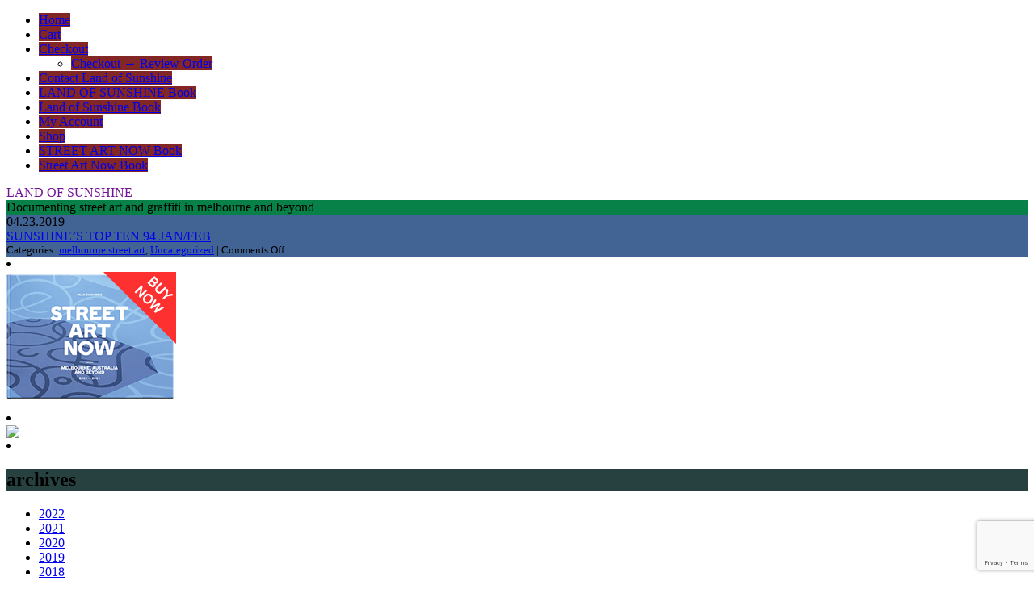

--- FILE ---
content_type: text/html; charset=UTF-8
request_url: https://deansunshine.com/tag/katie-ford/
body_size: 17557
content:
<!DOCTYPE html PUBLIC "-//W3C//DTD XHTML 1.0 Transitional//EN" "http://www.w3.org/TR/xhtml1/DTD/xhtml1-transitional.dtd"><html xmlns="http://www.w3.org/1999/xhtml"><head profile="http://gmpg.org/xfn/11"><meta http-equiv="Content-Type" content="text/html; charset=UTF-8" /><link rel="shortcut icon" href="https://deansunshine.com/wp-content/themes/threattocreativity/favicon.ico" /><link rel="stylesheet" href="https://deansunshine.com/wp-content/cache/autoptimize/autoptimize_single_a00848dd7c95130560bceaa9096767d5.php" type="text/css" media="screen" /><link rel="alternate" type="application/rss+xml" title="LAND OF SUNSHINE RSS Feed" href="https://deansunshine.com/feed/" /><style>.widgettitle {
			background: #264140; 
			}
		#recent-posts .widgettitle {
			background: #318909; 
			}
		#archives .widgettitle {
			background: #344962;
			}
		#linkcat-2 .widgettitle {
			background: #245746;
			}
		#recent-comments .widgettitle {
			background: #882308;
			}
		#sidebar .sidebar_header {
			background: #425958;
			}
		.searchform {
			background: #605120;
			
			}
		.commentlist li {
			border-bottom:1px solid #940987;
			}
		.blogtitle a {
			color: #731397 !important;
			}
		.blogtitle a:hover {
			color: #514399 !important;
			}
		#nav a, #nav a:visited {
			background: #822726 !important;
			}
		#nav a:hover {
			background: #064912 !important;
			}
		.blogdescription {
			background: #078147 !important;
			}
		ol.commentlist li.comment ul.children li.depth-2 { 
			border-left:5px solid #829136; 
			}
		ol.commentlist li.comment ul.children li.depth-3 { 
			border-left:5px solid #856543; 
			}
		ol.commentlist li.comment ul.children li.depth-4 { 
			border-left:5px solid #302315; 
			}
		ol.commentlist li.parent { 
			border-left:5px solid #514097; 
			}</style><link rel="pingback" href="https://deansunshine.com/xmlrpc.php" /><style>img:is([sizes="auto" i], [sizes^="auto," i]) { contain-intrinsic-size: 3000px 1500px }</style><title>katie ford - LAND OF SUNSHINE</title><meta name="robots" content="max-image-preview:large" /><link rel="canonical" href="https://deansunshine.com/tag/katie-ford/" /><meta name="generator" content="All in One SEO (AIOSEO) 4.8.7" /> <script type="application/ld+json" class="aioseo-schema">{"@context":"https:\/\/schema.org","@graph":[{"@type":"BreadcrumbList","@id":"https:\/\/deansunshine.com\/tag\/katie-ford\/#breadcrumblist","itemListElement":[{"@type":"ListItem","@id":"https:\/\/deansunshine.com#listItem","position":1,"name":"Home","item":"https:\/\/deansunshine.com","nextItem":{"@type":"ListItem","@id":"https:\/\/deansunshine.com\/tag\/katie-ford\/#listItem","name":"katie ford"}},{"@type":"ListItem","@id":"https:\/\/deansunshine.com\/tag\/katie-ford\/#listItem","position":2,"name":"katie ford","previousItem":{"@type":"ListItem","@id":"https:\/\/deansunshine.com#listItem","name":"Home"}}]},{"@type":"CollectionPage","@id":"https:\/\/deansunshine.com\/tag\/katie-ford\/#collectionpage","url":"https:\/\/deansunshine.com\/tag\/katie-ford\/","name":"katie ford - LAND OF SUNSHINE","inLanguage":"en-AU","isPartOf":{"@id":"https:\/\/deansunshine.com\/#website"},"breadcrumb":{"@id":"https:\/\/deansunshine.com\/tag\/katie-ford\/#breadcrumblist"}},{"@type":"Organization","@id":"https:\/\/deansunshine.com\/#organization","name":"LAND OF SUNSHINE","description":"Documenting street art and graffiti in melbourne and beyond","url":"https:\/\/deansunshine.com\/"},{"@type":"WebSite","@id":"https:\/\/deansunshine.com\/#website","url":"https:\/\/deansunshine.com\/","name":"LAND OF SUNSHINE","description":"Documenting street art and graffiti in melbourne and beyond","inLanguage":"en-AU","publisher":{"@id":"https:\/\/deansunshine.com\/#organization"}}]}</script> <link rel='dns-prefetch' href='//platform-api.sharethis.com' /><link rel="alternate" type="application/rss+xml" title="LAND OF SUNSHINE &raquo; katie ford Tag Feed" href="https://deansunshine.com/tag/katie-ford/feed/" /> <script defer src="[data-uri]"></script> <link rel='stylesheet' id='sbi_styles-css' href='https://deansunshine.com/wp-content/plugins/instagram-feed/css/sbi-styles.min.css?ver=6.9.1' type='text/css' media='all' /><style id='wp-emoji-styles-inline-css' type='text/css'>img.wp-smiley, img.emoji {
		display: inline !important;
		border: none !important;
		box-shadow: none !important;
		height: 1em !important;
		width: 1em !important;
		margin: 0 0.07em !important;
		vertical-align: -0.1em !important;
		background: none !important;
		padding: 0 !important;
	}</style><link rel='stylesheet' id='wp-block-library-css' href='https://deansunshine.com/wp-includes/css/dist/block-library/style.min.css?ver=6.8.3' type='text/css' media='all' /><style id='classic-theme-styles-inline-css' type='text/css'>/*! This file is auto-generated */
.wp-block-button__link{color:#fff;background-color:#32373c;border-radius:9999px;box-shadow:none;text-decoration:none;padding:calc(.667em + 2px) calc(1.333em + 2px);font-size:1.125em}.wp-block-file__button{background:#32373c;color:#fff;text-decoration:none}</style><style id='global-styles-inline-css' type='text/css'>/*<![CDATA[*/:root{--wp--preset--aspect-ratio--square: 1;--wp--preset--aspect-ratio--4-3: 4/3;--wp--preset--aspect-ratio--3-4: 3/4;--wp--preset--aspect-ratio--3-2: 3/2;--wp--preset--aspect-ratio--2-3: 2/3;--wp--preset--aspect-ratio--16-9: 16/9;--wp--preset--aspect-ratio--9-16: 9/16;--wp--preset--color--black: #000000;--wp--preset--color--cyan-bluish-gray: #abb8c3;--wp--preset--color--white: #ffffff;--wp--preset--color--pale-pink: #f78da7;--wp--preset--color--vivid-red: #cf2e2e;--wp--preset--color--luminous-vivid-orange: #ff6900;--wp--preset--color--luminous-vivid-amber: #fcb900;--wp--preset--color--light-green-cyan: #7bdcb5;--wp--preset--color--vivid-green-cyan: #00d084;--wp--preset--color--pale-cyan-blue: #8ed1fc;--wp--preset--color--vivid-cyan-blue: #0693e3;--wp--preset--color--vivid-purple: #9b51e0;--wp--preset--gradient--vivid-cyan-blue-to-vivid-purple: linear-gradient(135deg,rgba(6,147,227,1) 0%,rgb(155,81,224) 100%);--wp--preset--gradient--light-green-cyan-to-vivid-green-cyan: linear-gradient(135deg,rgb(122,220,180) 0%,rgb(0,208,130) 100%);--wp--preset--gradient--luminous-vivid-amber-to-luminous-vivid-orange: linear-gradient(135deg,rgba(252,185,0,1) 0%,rgba(255,105,0,1) 100%);--wp--preset--gradient--luminous-vivid-orange-to-vivid-red: linear-gradient(135deg,rgba(255,105,0,1) 0%,rgb(207,46,46) 100%);--wp--preset--gradient--very-light-gray-to-cyan-bluish-gray: linear-gradient(135deg,rgb(238,238,238) 0%,rgb(169,184,195) 100%);--wp--preset--gradient--cool-to-warm-spectrum: linear-gradient(135deg,rgb(74,234,220) 0%,rgb(151,120,209) 20%,rgb(207,42,186) 40%,rgb(238,44,130) 60%,rgb(251,105,98) 80%,rgb(254,248,76) 100%);--wp--preset--gradient--blush-light-purple: linear-gradient(135deg,rgb(255,206,236) 0%,rgb(152,150,240) 100%);--wp--preset--gradient--blush-bordeaux: linear-gradient(135deg,rgb(254,205,165) 0%,rgb(254,45,45) 50%,rgb(107,0,62) 100%);--wp--preset--gradient--luminous-dusk: linear-gradient(135deg,rgb(255,203,112) 0%,rgb(199,81,192) 50%,rgb(65,88,208) 100%);--wp--preset--gradient--pale-ocean: linear-gradient(135deg,rgb(255,245,203) 0%,rgb(182,227,212) 50%,rgb(51,167,181) 100%);--wp--preset--gradient--electric-grass: linear-gradient(135deg,rgb(202,248,128) 0%,rgb(113,206,126) 100%);--wp--preset--gradient--midnight: linear-gradient(135deg,rgb(2,3,129) 0%,rgb(40,116,252) 100%);--wp--preset--font-size--small: 13px;--wp--preset--font-size--medium: 20px;--wp--preset--font-size--large: 36px;--wp--preset--font-size--x-large: 42px;--wp--preset--spacing--20: 0.44rem;--wp--preset--spacing--30: 0.67rem;--wp--preset--spacing--40: 1rem;--wp--preset--spacing--50: 1.5rem;--wp--preset--spacing--60: 2.25rem;--wp--preset--spacing--70: 3.38rem;--wp--preset--spacing--80: 5.06rem;--wp--preset--shadow--natural: 6px 6px 9px rgba(0, 0, 0, 0.2);--wp--preset--shadow--deep: 12px 12px 50px rgba(0, 0, 0, 0.4);--wp--preset--shadow--sharp: 6px 6px 0px rgba(0, 0, 0, 0.2);--wp--preset--shadow--outlined: 6px 6px 0px -3px rgba(255, 255, 255, 1), 6px 6px rgba(0, 0, 0, 1);--wp--preset--shadow--crisp: 6px 6px 0px rgba(0, 0, 0, 1);}:where(.is-layout-flex){gap: 0.5em;}:where(.is-layout-grid){gap: 0.5em;}body .is-layout-flex{display: flex;}.is-layout-flex{flex-wrap: wrap;align-items: center;}.is-layout-flex > :is(*, div){margin: 0;}body .is-layout-grid{display: grid;}.is-layout-grid > :is(*, div){margin: 0;}:where(.wp-block-columns.is-layout-flex){gap: 2em;}:where(.wp-block-columns.is-layout-grid){gap: 2em;}:where(.wp-block-post-template.is-layout-flex){gap: 1.25em;}:where(.wp-block-post-template.is-layout-grid){gap: 1.25em;}.has-black-color{color: var(--wp--preset--color--black) !important;}.has-cyan-bluish-gray-color{color: var(--wp--preset--color--cyan-bluish-gray) !important;}.has-white-color{color: var(--wp--preset--color--white) !important;}.has-pale-pink-color{color: var(--wp--preset--color--pale-pink) !important;}.has-vivid-red-color{color: var(--wp--preset--color--vivid-red) !important;}.has-luminous-vivid-orange-color{color: var(--wp--preset--color--luminous-vivid-orange) !important;}.has-luminous-vivid-amber-color{color: var(--wp--preset--color--luminous-vivid-amber) !important;}.has-light-green-cyan-color{color: var(--wp--preset--color--light-green-cyan) !important;}.has-vivid-green-cyan-color{color: var(--wp--preset--color--vivid-green-cyan) !important;}.has-pale-cyan-blue-color{color: var(--wp--preset--color--pale-cyan-blue) !important;}.has-vivid-cyan-blue-color{color: var(--wp--preset--color--vivid-cyan-blue) !important;}.has-vivid-purple-color{color: var(--wp--preset--color--vivid-purple) !important;}.has-black-background-color{background-color: var(--wp--preset--color--black) !important;}.has-cyan-bluish-gray-background-color{background-color: var(--wp--preset--color--cyan-bluish-gray) !important;}.has-white-background-color{background-color: var(--wp--preset--color--white) !important;}.has-pale-pink-background-color{background-color: var(--wp--preset--color--pale-pink) !important;}.has-vivid-red-background-color{background-color: var(--wp--preset--color--vivid-red) !important;}.has-luminous-vivid-orange-background-color{background-color: var(--wp--preset--color--luminous-vivid-orange) !important;}.has-luminous-vivid-amber-background-color{background-color: var(--wp--preset--color--luminous-vivid-amber) !important;}.has-light-green-cyan-background-color{background-color: var(--wp--preset--color--light-green-cyan) !important;}.has-vivid-green-cyan-background-color{background-color: var(--wp--preset--color--vivid-green-cyan) !important;}.has-pale-cyan-blue-background-color{background-color: var(--wp--preset--color--pale-cyan-blue) !important;}.has-vivid-cyan-blue-background-color{background-color: var(--wp--preset--color--vivid-cyan-blue) !important;}.has-vivid-purple-background-color{background-color: var(--wp--preset--color--vivid-purple) !important;}.has-black-border-color{border-color: var(--wp--preset--color--black) !important;}.has-cyan-bluish-gray-border-color{border-color: var(--wp--preset--color--cyan-bluish-gray) !important;}.has-white-border-color{border-color: var(--wp--preset--color--white) !important;}.has-pale-pink-border-color{border-color: var(--wp--preset--color--pale-pink) !important;}.has-vivid-red-border-color{border-color: var(--wp--preset--color--vivid-red) !important;}.has-luminous-vivid-orange-border-color{border-color: var(--wp--preset--color--luminous-vivid-orange) !important;}.has-luminous-vivid-amber-border-color{border-color: var(--wp--preset--color--luminous-vivid-amber) !important;}.has-light-green-cyan-border-color{border-color: var(--wp--preset--color--light-green-cyan) !important;}.has-vivid-green-cyan-border-color{border-color: var(--wp--preset--color--vivid-green-cyan) !important;}.has-pale-cyan-blue-border-color{border-color: var(--wp--preset--color--pale-cyan-blue) !important;}.has-vivid-cyan-blue-border-color{border-color: var(--wp--preset--color--vivid-cyan-blue) !important;}.has-vivid-purple-border-color{border-color: var(--wp--preset--color--vivid-purple) !important;}.has-vivid-cyan-blue-to-vivid-purple-gradient-background{background: var(--wp--preset--gradient--vivid-cyan-blue-to-vivid-purple) !important;}.has-light-green-cyan-to-vivid-green-cyan-gradient-background{background: var(--wp--preset--gradient--light-green-cyan-to-vivid-green-cyan) !important;}.has-luminous-vivid-amber-to-luminous-vivid-orange-gradient-background{background: var(--wp--preset--gradient--luminous-vivid-amber-to-luminous-vivid-orange) !important;}.has-luminous-vivid-orange-to-vivid-red-gradient-background{background: var(--wp--preset--gradient--luminous-vivid-orange-to-vivid-red) !important;}.has-very-light-gray-to-cyan-bluish-gray-gradient-background{background: var(--wp--preset--gradient--very-light-gray-to-cyan-bluish-gray) !important;}.has-cool-to-warm-spectrum-gradient-background{background: var(--wp--preset--gradient--cool-to-warm-spectrum) !important;}.has-blush-light-purple-gradient-background{background: var(--wp--preset--gradient--blush-light-purple) !important;}.has-blush-bordeaux-gradient-background{background: var(--wp--preset--gradient--blush-bordeaux) !important;}.has-luminous-dusk-gradient-background{background: var(--wp--preset--gradient--luminous-dusk) !important;}.has-pale-ocean-gradient-background{background: var(--wp--preset--gradient--pale-ocean) !important;}.has-electric-grass-gradient-background{background: var(--wp--preset--gradient--electric-grass) !important;}.has-midnight-gradient-background{background: var(--wp--preset--gradient--midnight) !important;}.has-small-font-size{font-size: var(--wp--preset--font-size--small) !important;}.has-medium-font-size{font-size: var(--wp--preset--font-size--medium) !important;}.has-large-font-size{font-size: var(--wp--preset--font-size--large) !important;}.has-x-large-font-size{font-size: var(--wp--preset--font-size--x-large) !important;}
:where(.wp-block-post-template.is-layout-flex){gap: 1.25em;}:where(.wp-block-post-template.is-layout-grid){gap: 1.25em;}
:where(.wp-block-columns.is-layout-flex){gap: 2em;}:where(.wp-block-columns.is-layout-grid){gap: 2em;}
:root :where(.wp-block-pullquote){font-size: 1.5em;line-height: 1.6;}/*]]>*/</style><link rel='stylesheet' id='contact-form-7-css' href='https://deansunshine.com/wp-content/cache/autoptimize/autoptimize_single_64ac31699f5326cb3c76122498b76f66.php?ver=6.1.1' type='text/css' media='all' /><link rel='stylesheet' id='woocommerce-layout-css' href='https://deansunshine.com/wp-content/cache/autoptimize/autoptimize_single_e98f5279cacaef826050eb2595082e77.php?ver=10.1.3' type='text/css' media='all' /><link rel='stylesheet' id='woocommerce-smallscreen-css' href='https://deansunshine.com/wp-content/cache/autoptimize/autoptimize_single_59d266c0ea580aae1113acb3761f7ad5.php?ver=10.1.3' type='text/css' media='only screen and (max-width: 768px)' /><link rel='stylesheet' id='woocommerce-general-css' href='https://deansunshine.com/wp-content/cache/autoptimize/autoptimize_single_f9db2117cb3f9bf8433a39bd81b3e492.php?ver=10.1.3' type='text/css' media='all' /><style id='woocommerce-inline-inline-css' type='text/css'>.woocommerce form .form-row .required { visibility: visible; }</style><link rel='stylesheet' id='brands-styles-css' href='https://deansunshine.com/wp-content/cache/autoptimize/autoptimize_single_48d56016b20f151be4f24ba6d0eb1be4.php?ver=10.1.3' type='text/css' media='all' /><link rel='stylesheet' id='colorbox-css' href='https://deansunshine.com/wp-content/cache/autoptimize/autoptimize_single_7b1c39bc344c31838599a690e01ef763.php?ver=6.8.3' type='text/css' media='all' /> <script defer src="[data-uri]"></script> <script type="text/javascript" src="https://deansunshine.com/wp-includes/js/jquery/jquery.min.js?ver=3.7.1" id="jquery-core-js"></script> <script defer type="text/javascript" src="https://deansunshine.com/wp-includes/js/jquery/jquery-migrate.min.js?ver=3.4.1" id="jquery-migrate-js"></script> <script type="text/javascript" src="https://deansunshine.com/wp-content/plugins/woocommerce/assets/js/jquery-blockui/jquery.blockUI.min.js?ver=2.7.0-wc.10.1.3" id="jquery-blockui-js" defer="defer" data-wp-strategy="defer"></script> <script defer id="wc-add-to-cart-js-extra" src="[data-uri]"></script> <script type="text/javascript" src="https://deansunshine.com/wp-content/plugins/woocommerce/assets/js/frontend/add-to-cart.min.js?ver=10.1.3" id="wc-add-to-cart-js" defer="defer" data-wp-strategy="defer"></script> <script type="text/javascript" src="https://deansunshine.com/wp-content/plugins/woocommerce/assets/js/js-cookie/js.cookie.min.js?ver=2.1.4-wc.10.1.3" id="js-cookie-js" defer="defer" data-wp-strategy="defer"></script> <script defer id="woocommerce-js-extra" src="[data-uri]"></script> <script type="text/javascript" src="https://deansunshine.com/wp-content/plugins/woocommerce/assets/js/frontend/woocommerce.min.js?ver=10.1.3" id="woocommerce-js" defer="defer" data-wp-strategy="defer"></script> <script defer type="text/javascript" src="https://platform-api.sharethis.com/js/sharethis.js#source=googleanalytics-wordpress#product=ga&amp;property=5f4f3d4af20473001266cb63" id="googleanalytics-platform-sharethis-js"></script> <script defer type="text/javascript" src="https://deansunshine.com/wp-content/cache/autoptimize/autoptimize_single_eb79fa295d1ded56e7356a4f75e751ca.php?ver=6.8.3" id="colorbox-js"></script> <script defer type="text/javascript" src="https://deansunshine.com/wp-content/plugins/lightbox-gallery/js/jquery-migrate-1.4.1.min.js?ver=6.8.3" id="lg-jquery-migrate-js"></script> <script defer type="text/javascript" src="https://deansunshine.com/wp-content/cache/autoptimize/autoptimize_single_3f14fd0afde5823edcc1a2012548f265.php?ver=6.8.3" id="tooltip-js"></script> <script defer type="text/javascript" src="https://deansunshine.com/wp-content/cache/autoptimize/autoptimize_single_fe849658b519c32537c2918bbed4a4a5.php?ver=6.8.3" id="lightbox-gallery-js"></script> <link rel="https://api.w.org/" href="https://deansunshine.com/wp-json/" /><link rel="alternate" title="JSON" type="application/json" href="https://deansunshine.com/wp-json/wp/v2/tags/1159" /><link rel="EditURI" type="application/rsd+xml" title="RSD" href="https://deansunshine.com/xmlrpc.php?rsd" /><meta name="generator" content="WordPress 6.8.3" /><meta name="generator" content="WooCommerce 10.1.3" /><link rel="stylesheet" type="text/css" href="https://deansunshine.com/wp-content/cache/autoptimize/autoptimize_single_6610eb236861d840296c8f2e3f464e0b.php" /><style data-context="foundation-flickity-css">/*<![CDATA[*//*! Flickity v2.0.2
http://flickity.metafizzy.co
---------------------------------------------- */.flickity-enabled{position:relative}.flickity-enabled:focus{outline:0}.flickity-viewport{overflow:hidden;position:relative;height:100%}.flickity-slider{position:absolute;width:100%;height:100%}.flickity-enabled.is-draggable{-webkit-tap-highlight-color:transparent;tap-highlight-color:transparent;-webkit-user-select:none;-moz-user-select:none;-ms-user-select:none;user-select:none}.flickity-enabled.is-draggable .flickity-viewport{cursor:move;cursor:-webkit-grab;cursor:grab}.flickity-enabled.is-draggable .flickity-viewport.is-pointer-down{cursor:-webkit-grabbing;cursor:grabbing}.flickity-prev-next-button{position:absolute;top:50%;width:44px;height:44px;border:none;border-radius:50%;background:#fff;background:hsla(0,0%,100%,.75);cursor:pointer;-webkit-transform:translateY(-50%);transform:translateY(-50%)}.flickity-prev-next-button:hover{background:#fff}.flickity-prev-next-button:focus{outline:0;box-shadow:0 0 0 5px #09f}.flickity-prev-next-button:active{opacity:.6}.flickity-prev-next-button.previous{left:10px}.flickity-prev-next-button.next{right:10px}.flickity-rtl .flickity-prev-next-button.previous{left:auto;right:10px}.flickity-rtl .flickity-prev-next-button.next{right:auto;left:10px}.flickity-prev-next-button:disabled{opacity:.3;cursor:auto}.flickity-prev-next-button svg{position:absolute;left:20%;top:20%;width:60%;height:60%}.flickity-prev-next-button .arrow{fill:#333}.flickity-page-dots{position:absolute;width:100%;bottom:-25px;padding:0;margin:0;list-style:none;text-align:center;line-height:1}.flickity-rtl .flickity-page-dots{direction:rtl}.flickity-page-dots .dot{display:inline-block;width:10px;height:10px;margin:0 8px;background:#333;border-radius:50%;opacity:.25;cursor:pointer}.flickity-page-dots .dot.is-selected{opacity:1}/*]]>*/</style><style data-context="foundation-slideout-css">.slideout-menu{position:fixed;left:0;top:0;bottom:0;right:auto;z-index:0;width:256px;overflow-y:auto;-webkit-overflow-scrolling:touch;display:none}.slideout-menu.pushit-right{left:auto;right:0}.slideout-panel{position:relative;z-index:1;will-change:transform}.slideout-open,.slideout-open .slideout-panel,.slideout-open body{overflow:hidden}.slideout-open .slideout-menu{display:block}.pushit{display:none}</style><noscript><style>.woocommerce-product-gallery{ opacity: 1 !important; }</style></noscript> <script>(function() {
	(function (i, s, o, g, r, a, m) {
		i['GoogleAnalyticsObject'] = r;
		i[r] = i[r] || function () {
				(i[r].q = i[r].q || []).push(arguments)
			}, i[r].l = 1 * new Date();
		a = s.createElement(o),
			m = s.getElementsByTagName(o)[0];
		a.async = 1;
		a.src = g;
		m.parentNode.insertBefore(a, m)
	})(window, document, 'script', 'https://google-analytics.com/analytics.js', 'ga');

	ga('create', 'UA-15462324-6', 'auto');
			ga('send', 'pageview');
	})();</script> <style type="text/css"></style><style>/*<![CDATA[*/.synved-social-resolution-single {
display: inline-block;
}
.synved-social-resolution-normal {
display: inline-block;
}
.synved-social-resolution-hidef {
display: none;
}

@media only screen and (min--moz-device-pixel-ratio: 2),
only screen and (-o-min-device-pixel-ratio: 2/1),
only screen and (-webkit-min-device-pixel-ratio: 2),
only screen and (min-device-pixel-ratio: 2),
only screen and (min-resolution: 2dppx),
only screen and (min-resolution: 192dpi) {
	.synved-social-resolution-normal {
	display: none;
	}
	.synved-social-resolution-hidef {
	display: inline-block;
	}
}/*]]>*/</style><link rel="icon" href="https://deansunshine.com/wp-content/uploads/2020/11/cropped-LandOfSunshine_Favicon-32x32.jpg" sizes="32x32" /><link rel="icon" href="https://deansunshine.com/wp-content/uploads/2020/11/cropped-LandOfSunshine_Favicon-192x192.jpg" sizes="192x192" /><link rel="apple-touch-icon" href="https://deansunshine.com/wp-content/uploads/2020/11/cropped-LandOfSunshine_Favicon-180x180.jpg" /><meta name="msapplication-TileImage" content="https://deansunshine.com/wp-content/uploads/2020/11/cropped-LandOfSunshine_Favicon-270x270.jpg" /><style>.ios7.web-app-mode.has-fixed header{ background-color: rgba(9,0,81,.88);}</style></head><body><div id="header_nav"><ul id="nav" class="clearfloat"><li><a href="https://deansunshine.com/" class="on">Home</a></li><li class="page_item page-item-18169"><a href="https://deansunshine.com/cart/">Cart</a></li><li class="page_item page-item-18170 page_item_has_children"><a href="https://deansunshine.com/checkout/">Checkout</a><ul class='children'><li class="page_item page-item-18274"><a href="https://deansunshine.com/checkout/review-order/">Checkout &rarr; Review Order</a></li></ul></li><li class="page_item page-item-624"><a href="https://deansunshine.com/contact-me/">Contact Land of Sunshine</a></li><li class="page_item page-item-6892"><a href="https://deansunshine.com/land-of-sunshine-book/">LAND OF SUNSHINE Book</a></li><li class="page_item page-item-18172"><a href="https://deansunshine.com/land-of-sunshine-book-purchase/">Land of Sunshine Book</a></li><li class="page_item page-item-18171"><a href="https://deansunshine.com/my-account/">My Account</a></li><li class="page_item page-item-18168"><a href="https://deansunshine.com/shop/">Shop</a></li><li class="page_item page-item-14753"><a href="https://deansunshine.com/street-art-now-book-2-now-on-sale/">STREET ART NOW  Book</a></li><li class="page_item page-item-18163"><a href="https://deansunshine.com/street-art-now-book/">Street Art Now Book</a></li></ul></div><div id="header_left"><div class="blogtitle"> <a href="https://deansunshine.com">LAND OF SUNSHINE</a></div><div class="blogdescription"> Documenting street art and graffiti in melbourne and beyond</div></div><div style="clear:both;"></div><div id="contentwrap"><div id="content"><div id="banner"></div><div id="aligner"><div onclick="location.href='https://deansunshine.com/sunshines-top-ten-94-jan-feb/';" style="cursor:pointer;background:#416494;" class="post bg thickbox" id="thickbox post-21986"><div class="bg"><div class="postdate"> 04.23.2019</div><div class="posttitle"> <a href="https://deansunshine.com/sunshines-top-ten-94-jan-feb/" rel="bookmark" title="Permanent Link to SUNSHINE’S TOP TEN 94 JAN/FEB">SUNSHINE’S TOP TEN 94 JAN/FEB</a></div><div> <small> Categories: <a href="https://deansunshine.com/category/street-art/melbourne-street-art/" rel="category tag">melbourne street art</a>, <a href="https://deansunshine.com/category/uncategorized/" rel="category tag">Uncategorized</a> | <span>Comments Off<span class="screen-reader-text"> on SUNSHINE’S TOP TEN 94 JAN/FEB</span></span> </small></div><div align="center" class="entrywhole"><div align="left" class="entry"> <img width="150" height="150" src="https://deansunshine.com/wp-content/uploads/2019/04/deansunshine_landofsunshine_melbourne_streetart_graffiti_TOP-TEN-94-2019-1-FINDAC-1-150x150.jpg" class="attachment-thumbnail size-thumbnail" alt="" decoding="async" srcset="https://deansunshine.com/wp-content/uploads/2019/04/deansunshine_landofsunshine_melbourne_streetart_graffiti_TOP-TEN-94-2019-1-FINDAC-1-150x150.jpg 150w, https://deansunshine.com/wp-content/uploads/2019/04/deansunshine_landofsunshine_melbourne_streetart_graffiti_TOP-TEN-94-2019-1-FINDAC-1-100x100.jpg 100w, https://deansunshine.com/wp-content/uploads/2019/04/deansunshine_landofsunshine_melbourne_streetart_graffiti_TOP-TEN-94-2019-1-FINDAC-1-144x144.jpg 144w" sizes="(max-width: 150px) 100vw, 150px" /></div></div></div></div><div style="clear:both;"></div></div><div align="center" id="navlink"></div></div><div id="sidebar"><li id="text-6" class="widget widget_text"><div class="textwidget"><a href="https://deansunshine.com/street-art-now-book/"> <img border="0" src="https://deansunshine.com/wp-content/uploads/2014/11/buy_the_book2.png" /> </a></div></li><li id="text-4" class="widget widget_text"><div class="textwidget"><a href="https://deansunshine.com/land-of-sunshine-book-purchase/"> <img border="0" src="https://deansunshine.com/wp-content/uploads/2014/11/buy_the_book1.png" /> </a></div></li><li id="baw_widgetarchives_widget_my_archives-2" class="widget baw_widgetarchives_widget_class"><h2 class="widgettitle">archives</h2><ul><li class="baw-year"> <a href="https://deansunshine.com/2022/">2022</a><ul class="baw-months"><li class="baw-month"> <a href="https://deansunshine.com/2022/03/">March 2022</a></li></ul></li><li class="baw-year"> <a href="https://deansunshine.com/2021/">2021</a><ul class="baw-months"><li class="baw-month"> <a href="https://deansunshine.com/2021/09/">September 2021</a></li></ul></li><li class="baw-year"> <a href="https://deansunshine.com/2020/">2020</a><ul class="baw-months"><li class="baw-month"> <a href="https://deansunshine.com/2020/08/">August 2020</a></li><li class="baw-month"> <a href="https://deansunshine.com/2020/05/">May 2020</a></li><li class="baw-month"> <a href="https://deansunshine.com/2020/03/">March 2020</a></li><li class="baw-month"> <a href="https://deansunshine.com/2020/01/">January 2020</a></li></ul></li><li class="baw-year"> <a href="https://deansunshine.com/2019/">2019</a><ul class="baw-months"><li class="baw-month"> <a href="https://deansunshine.com/2019/12/">December 2019</a></li><li class="baw-month"> <a href="https://deansunshine.com/2019/11/">November 2019</a></li><li class="baw-month"> <a href="https://deansunshine.com/2019/10/">October 2019</a></li><li class="baw-month"> <a href="https://deansunshine.com/2019/09/">September 2019</a></li><li class="baw-month"> <a href="https://deansunshine.com/2019/08/">August 2019</a></li><li class="baw-month"> <a href="https://deansunshine.com/2019/07/">July 2019</a></li><li class="baw-month"> <a href="https://deansunshine.com/2019/06/">June 2019</a></li><li class="baw-month"> <a href="https://deansunshine.com/2019/05/">May 2019</a></li><li class="baw-month"> <a href="https://deansunshine.com/2019/04/">April 2019</a></li><li class="baw-month"> <a href="https://deansunshine.com/2019/03/">March 2019</a></li><li class="baw-month"> <a href="https://deansunshine.com/2019/02/">February 2019</a></li><li class="baw-month"> <a href="https://deansunshine.com/2019/01/">January 2019</a></li></ul></li><li class="baw-year"> <a href="https://deansunshine.com/2018/">2018</a><ul class="baw-months"><li class="baw-month"> <a href="https://deansunshine.com/2018/12/">December 2018</a></li><li class="baw-month"> <a href="https://deansunshine.com/2018/11/">November 2018</a></li><li class="baw-month"> <a href="https://deansunshine.com/2018/10/">October 2018</a></li><li class="baw-month"> <a href="https://deansunshine.com/2018/09/">September 2018</a></li><li class="baw-month"> <a href="https://deansunshine.com/2018/08/">August 2018</a></li><li class="baw-month"> <a href="https://deansunshine.com/2018/07/">July 2018</a></li><li class="baw-month"> <a href="https://deansunshine.com/2018/06/">June 2018</a></li><li class="baw-month"> <a href="https://deansunshine.com/2018/05/">May 2018</a></li><li class="baw-month"> <a href="https://deansunshine.com/2018/04/">April 2018</a></li><li class="baw-month"> <a href="https://deansunshine.com/2018/03/">March 2018</a></li><li class="baw-month"> <a href="https://deansunshine.com/2018/02/">February 2018</a></li><li class="baw-month"> <a href="https://deansunshine.com/2018/01/">January 2018</a></li></ul></li><li class="baw-year"> <a href="https://deansunshine.com/2017/">2017</a><ul class="baw-months"><li class="baw-month"> <a href="https://deansunshine.com/2017/12/">December 2017</a></li><li class="baw-month"> <a href="https://deansunshine.com/2017/11/">November 2017</a></li><li class="baw-month"> <a href="https://deansunshine.com/2017/10/">October 2017</a></li><li class="baw-month"> <a href="https://deansunshine.com/2017/09/">September 2017</a></li><li class="baw-month"> <a href="https://deansunshine.com/2017/08/">August 2017</a></li><li class="baw-month"> <a href="https://deansunshine.com/2017/07/">July 2017</a></li><li class="baw-month"> <a href="https://deansunshine.com/2017/06/">June 2017</a></li><li class="baw-month"> <a href="https://deansunshine.com/2017/05/">May 2017</a></li><li class="baw-month"> <a href="https://deansunshine.com/2017/04/">April 2017</a></li><li class="baw-month"> <a href="https://deansunshine.com/2017/03/">March 2017</a></li><li class="baw-month"> <a href="https://deansunshine.com/2017/02/">February 2017</a></li><li class="baw-month"> <a href="https://deansunshine.com/2017/01/">January 2017</a></li></ul></li><li class="baw-year"> <a href="https://deansunshine.com/2016/">2016</a><ul class="baw-months"><li class="baw-month"> <a href="https://deansunshine.com/2016/12/">December 2016</a></li><li class="baw-month"> <a href="https://deansunshine.com/2016/11/">November 2016</a></li><li class="baw-month"> <a href="https://deansunshine.com/2016/10/">October 2016</a></li><li class="baw-month"> <a href="https://deansunshine.com/2016/09/">September 2016</a></li><li class="baw-month"> <a href="https://deansunshine.com/2016/08/">August 2016</a></li><li class="baw-month"> <a href="https://deansunshine.com/2016/07/">July 2016</a></li><li class="baw-month"> <a href="https://deansunshine.com/2016/06/">June 2016</a></li><li class="baw-month"> <a href="https://deansunshine.com/2016/05/">May 2016</a></li><li class="baw-month"> <a href="https://deansunshine.com/2016/04/">April 2016</a></li><li class="baw-month"> <a href="https://deansunshine.com/2016/03/">March 2016</a></li><li class="baw-month"> <a href="https://deansunshine.com/2016/02/">February 2016</a></li><li class="baw-month"> <a href="https://deansunshine.com/2016/01/">January 2016</a></li></ul></li><li class="baw-year"> <a href="https://deansunshine.com/2015/">2015</a><ul class="baw-months"><li class="baw-month"> <a href="https://deansunshine.com/2015/12/">December 2015</a></li><li class="baw-month"> <a href="https://deansunshine.com/2015/11/">November 2015</a></li><li class="baw-month"> <a href="https://deansunshine.com/2015/10/">October 2015</a></li><li class="baw-month"> <a href="https://deansunshine.com/2015/09/">September 2015</a></li><li class="baw-month"> <a href="https://deansunshine.com/2015/08/">August 2015</a></li><li class="baw-month"> <a href="https://deansunshine.com/2015/07/">July 2015</a></li><li class="baw-month"> <a href="https://deansunshine.com/2015/06/">June 2015</a></li><li class="baw-month"> <a href="https://deansunshine.com/2015/05/">May 2015</a></li><li class="baw-month"> <a href="https://deansunshine.com/2015/04/">April 2015</a></li><li class="baw-month"> <a href="https://deansunshine.com/2015/03/">March 2015</a></li><li class="baw-month"> <a href="https://deansunshine.com/2015/02/">February 2015</a></li><li class="baw-month"> <a href="https://deansunshine.com/2015/01/">January 2015</a></li></ul></li><li class="baw-year"> <a href="https://deansunshine.com/2014/">2014</a><ul class="baw-months"><li class="baw-month"> <a href="https://deansunshine.com/2014/12/">December 2014</a></li><li class="baw-month"> <a href="https://deansunshine.com/2014/11/">November 2014</a></li><li class="baw-month"> <a href="https://deansunshine.com/2014/10/">October 2014</a></li><li class="baw-month"> <a href="https://deansunshine.com/2014/09/">September 2014</a></li><li class="baw-month"> <a href="https://deansunshine.com/2014/08/">August 2014</a></li><li class="baw-month"> <a href="https://deansunshine.com/2014/07/">July 2014</a></li><li class="baw-month"> <a href="https://deansunshine.com/2014/06/">June 2014</a></li><li class="baw-month"> <a href="https://deansunshine.com/2014/05/">May 2014</a></li><li class="baw-month"> <a href="https://deansunshine.com/2014/04/">April 2014</a></li><li class="baw-month"> <a href="https://deansunshine.com/2014/03/">March 2014</a></li><li class="baw-month"> <a href="https://deansunshine.com/2014/02/">February 2014</a></li><li class="baw-month"> <a href="https://deansunshine.com/2014/01/">January 2014</a></li></ul></li><li class="baw-year"> <a href="https://deansunshine.com/2013/">2013</a><ul class="baw-months"><li class="baw-month"> <a href="https://deansunshine.com/2013/12/">December 2013</a></li><li class="baw-month"> <a href="https://deansunshine.com/2013/11/">November 2013</a></li><li class="baw-month"> <a href="https://deansunshine.com/2013/10/">October 2013</a></li><li class="baw-month"> <a href="https://deansunshine.com/2013/09/">September 2013</a></li><li class="baw-month"> <a href="https://deansunshine.com/2013/08/">August 2013</a></li><li class="baw-month"> <a href="https://deansunshine.com/2013/07/">July 2013</a></li><li class="baw-month"> <a href="https://deansunshine.com/2013/06/">June 2013</a></li><li class="baw-month"> <a href="https://deansunshine.com/2013/05/">May 2013</a></li><li class="baw-month"> <a href="https://deansunshine.com/2013/04/">April 2013</a></li><li class="baw-month"> <a href="https://deansunshine.com/2013/03/">March 2013</a></li><li class="baw-month"> <a href="https://deansunshine.com/2013/02/">February 2013</a></li><li class="baw-month"> <a href="https://deansunshine.com/2013/01/">January 2013</a></li></ul></li><li class="baw-year"> <a href="https://deansunshine.com/2012/">2012</a><ul class="baw-months"><li class="baw-month"> <a href="https://deansunshine.com/2012/12/">December 2012</a></li><li class="baw-month"> <a href="https://deansunshine.com/2012/11/">November 2012</a></li><li class="baw-month"> <a href="https://deansunshine.com/2012/10/">October 2012</a></li><li class="baw-month"> <a href="https://deansunshine.com/2012/09/">September 2012</a></li><li class="baw-month"> <a href="https://deansunshine.com/2012/08/">August 2012</a></li><li class="baw-month"> <a href="https://deansunshine.com/2012/07/">July 2012</a></li><li class="baw-month"> <a href="https://deansunshine.com/2012/06/">June 2012</a></li><li class="baw-month"> <a href="https://deansunshine.com/2012/05/">May 2012</a></li><li class="baw-month"> <a href="https://deansunshine.com/2012/04/">April 2012</a></li><li class="baw-month"> <a href="https://deansunshine.com/2012/03/">March 2012</a></li><li class="baw-month"> <a href="https://deansunshine.com/2012/02/">February 2012</a></li><li class="baw-month"> <a href="https://deansunshine.com/2012/01/">January 2012</a></li></ul></li><li class="baw-year"> <a href="https://deansunshine.com/2011/">2011</a><ul class="baw-months"><li class="baw-month"> <a href="https://deansunshine.com/2011/12/">December 2011</a></li><li class="baw-month"> <a href="https://deansunshine.com/2011/11/">November 2011</a></li><li class="baw-month"> <a href="https://deansunshine.com/2011/10/">October 2011</a></li><li class="baw-month"> <a href="https://deansunshine.com/2011/09/">September 2011</a></li><li class="baw-month"> <a href="https://deansunshine.com/2011/08/">August 2011</a></li><li class="baw-month"> <a href="https://deansunshine.com/2011/07/">July 2011</a></li><li class="baw-month"> <a href="https://deansunshine.com/2011/06/">June 2011</a></li><li class="baw-month"> <a href="https://deansunshine.com/2011/05/">May 2011</a></li><li class="baw-month"> <a href="https://deansunshine.com/2011/04/">April 2011</a></li><li class="baw-month"> <a href="https://deansunshine.com/2011/03/">March 2011</a></li><li class="baw-month"> <a href="https://deansunshine.com/2011/02/">February 2011</a></li><li class="baw-month"> <a href="https://deansunshine.com/2011/01/">January 2011</a></li></ul></li><li class="baw-year"> <a href="https://deansunshine.com/2010/">2010</a><ul class="baw-months"><li class="baw-month"> <a href="https://deansunshine.com/2010/12/">December 2010</a></li><li class="baw-month"> <a href="https://deansunshine.com/2010/11/">November 2010</a></li><li class="baw-month"> <a href="https://deansunshine.com/2010/10/">October 2010</a></li><li class="baw-month"> <a href="https://deansunshine.com/2010/09/">September 2010</a></li><li class="baw-month"> <a href="https://deansunshine.com/2010/08/">August 2010</a></li></ul></li></ul></li><li id="search-3" class="widget widget_search"><div class="searchform"><form method="get" id="searchform" action="https://deansunshine.com/"> SEARCH <input type="text" value="" name="s" id="search" /> <input type="submit" id="searchsubmit" value="Search" /></form></div></li><li id="text-8" class="widget widget_text"><h2 class="widgettitle">Follow us on Instagram</h2><div class="textwidget"><div id="sb_instagram"  class="sbi sbi_mob_col_1 sbi_tab_col_2 sbi_col_3" style="padding-bottom: 10px; width: 100%;"	 data-feedid="sbi_17841400080400079#9"  data-res="auto" data-cols="3" data-colsmobile="1" data-colstablet="2" data-num="9" data-nummobile="" data-item-padding="5"	 data-shortcode-atts="{&quot;num&quot;:&quot;9&quot;,&quot;cols&quot;:&quot;3&quot;,&quot;showfollow&quot;:&quot;true&quot;}"  data-postid="" data-locatornonce="4e6dbb8df6" data-imageaspectratio="1:1" data-sbi-flags="favorLocal"><div id="sbi_images"  style="gap: 10px;"><div class="sbi_item sbi_type_carousel sbi_new sbi_transition"
 id="sbi_18019549516395164" data-date="1656627741"></p><div class="sbi_photo_wrap"> <a class="sbi_photo" href="https://www.instagram.com/p/Cfci5YuvAPt/" target="_blank" rel="noopener nofollow"
 data-full-res="https://scontent-syd2-1.cdninstagram.com/v/t51.29350-15/290918476_1221699371705675_6749662836854529277_n.jpg?_nc_cat=100&#038;ccb=1-7&#038;_nc_sid=8ae9d6&#038;_nc_ohc=foDP9U5UB4kAX8jthf4&#038;_nc_ht=scontent-syd2-1.cdninstagram.com&#038;edm=ANo9K5cEAAAA&#038;oh=00_AT9JgjDtJF7Hqmq-TfcEAqounDJMqN3Yo_LlDA9j1PDmlg&#038;oe=62C48EAB"
 data-img-src-set="{&quot;d&quot;:&quot;https:\/\/scontent-syd2-1.cdninstagram.com\/v\/t51.29350-15\/290918476_1221699371705675_6749662836854529277_n.jpg?_nc_cat=100&amp;ccb=1-7&amp;_nc_sid=8ae9d6&amp;_nc_ohc=foDP9U5UB4kAX8jthf4&amp;_nc_ht=scontent-syd2-1.cdninstagram.com&amp;edm=ANo9K5cEAAAA&amp;oh=00_AT9JgjDtJF7Hqmq-TfcEAqounDJMqN3Yo_LlDA9j1PDmlg&amp;oe=62C48EAB&quot;,&quot;150&quot;:&quot;https:\/\/scontent-syd2-1.cdninstagram.com\/v\/t51.29350-15\/290918476_1221699371705675_6749662836854529277_n.jpg?_nc_cat=100&amp;ccb=1-7&amp;_nc_sid=8ae9d6&amp;_nc_ohc=foDP9U5UB4kAX8jthf4&amp;_nc_ht=scontent-syd2-1.cdninstagram.com&amp;edm=ANo9K5cEAAAA&amp;oh=00_AT9JgjDtJF7Hqmq-TfcEAqounDJMqN3Yo_LlDA9j1PDmlg&amp;oe=62C48EAB&quot;,&quot;320&quot;:&quot;https:\/\/scontent-syd2-1.cdninstagram.com\/v\/t51.29350-15\/290918476_1221699371705675_6749662836854529277_n.jpg?_nc_cat=100&amp;ccb=1-7&amp;_nc_sid=8ae9d6&amp;_nc_ohc=foDP9U5UB4kAX8jthf4&amp;_nc_ht=scontent-syd2-1.cdninstagram.com&amp;edm=ANo9K5cEAAAA&amp;oh=00_AT9JgjDtJF7Hqmq-TfcEAqounDJMqN3Yo_LlDA9j1PDmlg&amp;oe=62C48EAB&quot;,&quot;640&quot;:&quot;https:\/\/scontent-syd2-1.cdninstagram.com\/v\/t51.29350-15\/290918476_1221699371705675_6749662836854529277_n.jpg?_nc_cat=100&amp;ccb=1-7&amp;_nc_sid=8ae9d6&amp;_nc_ohc=foDP9U5UB4kAX8jthf4&amp;_nc_ht=scontent-syd2-1.cdninstagram.com&amp;edm=ANo9K5cEAAAA&amp;oh=00_AT9JgjDtJF7Hqmq-TfcEAqounDJMqN3Yo_LlDA9j1PDmlg&amp;oe=62C48EAB&quot;}"><br /> <span class="sbi-screenreader">Sadly looks like we are going to lose another grea</span><br /> <svg class="svg-inline--fa fa-clone fa-w-16 sbi_lightbox_carousel_icon" aria-hidden="true" aria-label="Clone" data-fa-proƒcessed="" data-prefix="far" data-icon="clone" role="img" xmlns="http://www.w3.org/2000/svg" viewBox="0 0 512 512"> <path fill="currentColor" d="M464 0H144c-26.51 0-48 21.49-48 48v48H48c-26.51 0-48 21.49-48 48v320c0 26.51 21.49 48 48 48h320c26.51 0 48-21.49 48-48v-48h48c26.51 0 48-21.49 48-48V48c0-26.51-21.49-48-48-48zM362 464H54a6 6 0 0 1-6-6V150a6 6 0 0 1 6-6h42v224c0 26.51 21.49 48 48 48h224v42a6 6 0 0 1-6 6zm96-96H150a6 6 0 0 1-6-6V54a6 6 0 0 1 6-6h308a6 6 0 0 1 6 6v308a6 6 0 0 1-6 6z"></path> </svg> <img decoding="async" src="https://deansunshine.com/wp-content/plugins/instagram-feed/img/placeholder.png" alt="Sadly looks like we are going to lose another great wall of art to the developers. 👎 This ID crew wall must be ten years old…. @_bailer @mayonaize @lingerid @danny_awes @camscale @renob_id #snuff #IDcrew #instinctdriven" aria-hidden="true"><br /> </a></div></div><div class="sbi_item sbi_type_video sbi_new sbi_transition"
 id="sbi_17877394781703088" data-date="1656540157"></p><div class="sbi_photo_wrap"> <a class="sbi_photo" href="https://www.instagram.com/tv/CfZ7gWIlXHA/" target="_blank" rel="noopener nofollow"
 data-full-res="https://scontent-syd2-1.cdninstagram.com/v/t51.29350-15/290449427_775146067176669_3475443593529626581_n.jpg?_nc_cat=105&#038;ccb=1-7&#038;_nc_sid=8ae9d6&#038;_nc_ohc=LUAHd1aPtmgAX9cFrps&#038;_nc_ht=scontent-syd2-1.cdninstagram.com&#038;edm=ANo9K5cEAAAA&#038;oh=00_AT-c5XozxkVBT4KksEqDLuahlHCUUqacKoqkBJ2q0O33tw&#038;oe=62C3C70A"
 data-img-src-set="{&quot;d&quot;:&quot;https:\/\/scontent-syd2-1.cdninstagram.com\/v\/t51.29350-15\/290449427_775146067176669_3475443593529626581_n.jpg?_nc_cat=105&amp;ccb=1-7&amp;_nc_sid=8ae9d6&amp;_nc_ohc=LUAHd1aPtmgAX9cFrps&amp;_nc_ht=scontent-syd2-1.cdninstagram.com&amp;edm=ANo9K5cEAAAA&amp;oh=00_AT-c5XozxkVBT4KksEqDLuahlHCUUqacKoqkBJ2q0O33tw&amp;oe=62C3C70A&quot;,&quot;150&quot;:&quot;https:\/\/scontent-syd2-1.cdninstagram.com\/v\/t51.29350-15\/290449427_775146067176669_3475443593529626581_n.jpg?_nc_cat=105&amp;ccb=1-7&amp;_nc_sid=8ae9d6&amp;_nc_ohc=LUAHd1aPtmgAX9cFrps&amp;_nc_ht=scontent-syd2-1.cdninstagram.com&amp;edm=ANo9K5cEAAAA&amp;oh=00_AT-c5XozxkVBT4KksEqDLuahlHCUUqacKoqkBJ2q0O33tw&amp;oe=62C3C70A&quot;,&quot;320&quot;:&quot;https:\/\/scontent-syd2-1.cdninstagram.com\/v\/t51.29350-15\/290449427_775146067176669_3475443593529626581_n.jpg?_nc_cat=105&amp;ccb=1-7&amp;_nc_sid=8ae9d6&amp;_nc_ohc=LUAHd1aPtmgAX9cFrps&amp;_nc_ht=scontent-syd2-1.cdninstagram.com&amp;edm=ANo9K5cEAAAA&amp;oh=00_AT-c5XozxkVBT4KksEqDLuahlHCUUqacKoqkBJ2q0O33tw&amp;oe=62C3C70A&quot;,&quot;640&quot;:&quot;https:\/\/scontent-syd2-1.cdninstagram.com\/v\/t51.29350-15\/290449427_775146067176669_3475443593529626581_n.jpg?_nc_cat=105&amp;ccb=1-7&amp;_nc_sid=8ae9d6&amp;_nc_ohc=LUAHd1aPtmgAX9cFrps&amp;_nc_ht=scontent-syd2-1.cdninstagram.com&amp;edm=ANo9K5cEAAAA&amp;oh=00_AT-c5XozxkVBT4KksEqDLuahlHCUUqacKoqkBJ2q0O33tw&amp;oe=62C3C70A&quot;}"><br /> <span class="sbi-screenreader">Sunrise with old mate #DEAMS #graffuturism #landof</span><br /> <svg style="color: rgba(255,255,255,1)" class="svg-inline--fa fa-play fa-w-14 sbi_playbtn" aria-label="Play" aria-hidden="true" data-fa-processed="" data-prefix="fa" data-icon="play" role="presentation" xmlns="http://www.w3.org/2000/svg" viewBox="0 0 448 512"><path fill="currentColor" d="M424.4 214.7L72.4 6.6C43.8-10.3 0 6.1 0 47.9V464c0 37.5 40.7 60.1 72.4 41.3l352-208c31.4-18.5 31.5-64.1 0-82.6z"></path></svg> <img decoding="async" src="https://deansunshine.com/wp-content/plugins/instagram-feed/img/placeholder.png" alt="Sunrise with old mate #DEAMS #graffuturism #landofsunshine @taj_deams_alexander 🚈🚈" aria-hidden="true"><br /> </a></div></div><div class="sbi_item sbi_type_image sbi_new sbi_transition"
 id="sbi_18304228558048345" data-date="1656483838"></p><div class="sbi_photo_wrap"> <a class="sbi_photo" href="https://www.instagram.com/p/CfYQbGRPdY-/" target="_blank" rel="noopener nofollow"
 data-full-res="https://scontent-syd2-1.cdninstagram.com/v/t51.29350-15/290357535_2210541392455714_661222724232873981_n.jpg?_nc_cat=103&#038;ccb=1-7&#038;_nc_sid=8ae9d6&#038;_nc_ohc=LLPvV0A6QfIAX9Q_SyC&#038;_nc_ht=scontent-syd2-1.cdninstagram.com&#038;edm=ANo9K5cEAAAA&#038;oh=00_AT8mU_9lFBcZEfZP8dq7JKBwuUXfYcQNBteeXi2yv17e7w&#038;oe=62C4A328"
 data-img-src-set="{&quot;d&quot;:&quot;https:\/\/scontent-syd2-1.cdninstagram.com\/v\/t51.29350-15\/290357535_2210541392455714_661222724232873981_n.jpg?_nc_cat=103&amp;ccb=1-7&amp;_nc_sid=8ae9d6&amp;_nc_ohc=LLPvV0A6QfIAX9Q_SyC&amp;_nc_ht=scontent-syd2-1.cdninstagram.com&amp;edm=ANo9K5cEAAAA&amp;oh=00_AT8mU_9lFBcZEfZP8dq7JKBwuUXfYcQNBteeXi2yv17e7w&amp;oe=62C4A328&quot;,&quot;150&quot;:&quot;https:\/\/scontent-syd2-1.cdninstagram.com\/v\/t51.29350-15\/290357535_2210541392455714_661222724232873981_n.jpg?_nc_cat=103&amp;ccb=1-7&amp;_nc_sid=8ae9d6&amp;_nc_ohc=LLPvV0A6QfIAX9Q_SyC&amp;_nc_ht=scontent-syd2-1.cdninstagram.com&amp;edm=ANo9K5cEAAAA&amp;oh=00_AT8mU_9lFBcZEfZP8dq7JKBwuUXfYcQNBteeXi2yv17e7w&amp;oe=62C4A328&quot;,&quot;320&quot;:&quot;https:\/\/scontent-syd2-1.cdninstagram.com\/v\/t51.29350-15\/290357535_2210541392455714_661222724232873981_n.jpg?_nc_cat=103&amp;ccb=1-7&amp;_nc_sid=8ae9d6&amp;_nc_ohc=LLPvV0A6QfIAX9Q_SyC&amp;_nc_ht=scontent-syd2-1.cdninstagram.com&amp;edm=ANo9K5cEAAAA&amp;oh=00_AT8mU_9lFBcZEfZP8dq7JKBwuUXfYcQNBteeXi2yv17e7w&amp;oe=62C4A328&quot;,&quot;640&quot;:&quot;https:\/\/scontent-syd2-1.cdninstagram.com\/v\/t51.29350-15\/290357535_2210541392455714_661222724232873981_n.jpg?_nc_cat=103&amp;ccb=1-7&amp;_nc_sid=8ae9d6&amp;_nc_ohc=LLPvV0A6QfIAX9Q_SyC&amp;_nc_ht=scontent-syd2-1.cdninstagram.com&amp;edm=ANo9K5cEAAAA&amp;oh=00_AT8mU_9lFBcZEfZP8dq7JKBwuUXfYcQNBteeXi2yv17e7w&amp;oe=62C4A328&quot;}"><br /> <span class="sbi-screenreader">#MICPORTER keeping an eye out in Prahan… #street</span><br /> <img decoding="async" src="https://deansunshine.com/wp-content/plugins/instagram-feed/img/placeholder.png" alt="#MICPORTER keeping an eye out in Prahan… #streetart #melbourne #landofsunshine @micporterart" aria-hidden="true"><br /> </a></div></div><div class="sbi_item sbi_type_image sbi_new sbi_transition"
 id="sbi_17939797847173112" data-date="1656449095"></p><div class="sbi_photo_wrap"> <a class="sbi_photo" href="https://www.instagram.com/p/CfXOJ80PlSE/" target="_blank" rel="noopener nofollow"
 data-full-res="https://scontent-syd2-1.cdninstagram.com/v/t51.29350-15/290879337_1175349599981789_7548137243189728807_n.jpg?_nc_cat=111&#038;ccb=1-7&#038;_nc_sid=8ae9d6&#038;_nc_ohc=ixKCouEwohAAX9QoKs6&#038;_nc_ht=scontent-syd2-1.cdninstagram.com&#038;edm=ANo9K5cEAAAA&#038;oh=00_AT-VmPe_1lze67Bp_xwswd-43Tw5MMLmXVfWIbRLt8UGVQ&#038;oe=62C30EAC"
 data-img-src-set="{&quot;d&quot;:&quot;https:\/\/scontent-syd2-1.cdninstagram.com\/v\/t51.29350-15\/290879337_1175349599981789_7548137243189728807_n.jpg?_nc_cat=111&amp;ccb=1-7&amp;_nc_sid=8ae9d6&amp;_nc_ohc=ixKCouEwohAAX9QoKs6&amp;_nc_ht=scontent-syd2-1.cdninstagram.com&amp;edm=ANo9K5cEAAAA&amp;oh=00_AT-VmPe_1lze67Bp_xwswd-43Tw5MMLmXVfWIbRLt8UGVQ&amp;oe=62C30EAC&quot;,&quot;150&quot;:&quot;https:\/\/scontent-syd2-1.cdninstagram.com\/v\/t51.29350-15\/290879337_1175349599981789_7548137243189728807_n.jpg?_nc_cat=111&amp;ccb=1-7&amp;_nc_sid=8ae9d6&amp;_nc_ohc=ixKCouEwohAAX9QoKs6&amp;_nc_ht=scontent-syd2-1.cdninstagram.com&amp;edm=ANo9K5cEAAAA&amp;oh=00_AT-VmPe_1lze67Bp_xwswd-43Tw5MMLmXVfWIbRLt8UGVQ&amp;oe=62C30EAC&quot;,&quot;320&quot;:&quot;https:\/\/scontent-syd2-1.cdninstagram.com\/v\/t51.29350-15\/290879337_1175349599981789_7548137243189728807_n.jpg?_nc_cat=111&amp;ccb=1-7&amp;_nc_sid=8ae9d6&amp;_nc_ohc=ixKCouEwohAAX9QoKs6&amp;_nc_ht=scontent-syd2-1.cdninstagram.com&amp;edm=ANo9K5cEAAAA&amp;oh=00_AT-VmPe_1lze67Bp_xwswd-43Tw5MMLmXVfWIbRLt8UGVQ&amp;oe=62C30EAC&quot;,&quot;640&quot;:&quot;https:\/\/scontent-syd2-1.cdninstagram.com\/v\/t51.29350-15\/290879337_1175349599981789_7548137243189728807_n.jpg?_nc_cat=111&amp;ccb=1-7&amp;_nc_sid=8ae9d6&amp;_nc_ohc=ixKCouEwohAAX9QoKs6&amp;_nc_ht=scontent-syd2-1.cdninstagram.com&amp;edm=ANo9K5cEAAAA&amp;oh=00_AT-VmPe_1lze67Bp_xwswd-43Tw5MMLmXVfWIbRLt8UGVQ&amp;oe=62C30EAC&quot;}"><br /> <span class="sbi-screenreader">#SINCH #MICPORTER #balaclava #station #RIP @rip_si</span><br /> <img decoding="async" src="https://deansunshine.com/wp-content/plugins/instagram-feed/img/placeholder.png" alt="#SINCH #MICPORTER #balaclava #station #RIP @rip_sinch @micporterart" aria-hidden="true"><br /> </a></div></div><div class="sbi_item sbi_type_image sbi_new sbi_transition"
 id="sbi_17924252105310526" data-date="1656368468"></p><div class="sbi_photo_wrap"> <a class="sbi_photo" href="https://www.instagram.com/p/CfU0X0UPHkz/" target="_blank" rel="noopener nofollow"
 data-full-res="https://scontent-syd2-1.cdninstagram.com/v/t51.29350-15/290113764_1118976715630143_7310818927342985673_n.jpg?_nc_cat=103&#038;ccb=1-7&#038;_nc_sid=8ae9d6&#038;_nc_ohc=od779uoDcf8AX9KJApD&#038;_nc_ht=scontent-syd2-1.cdninstagram.com&#038;edm=ANo9K5cEAAAA&#038;oh=00_AT_6lw53mTbznKfM7OHAIy8dPWIGBjQk2jv6S_QneH32ig&#038;oe=62C323C3"
 data-img-src-set="{&quot;d&quot;:&quot;https:\/\/scontent-syd2-1.cdninstagram.com\/v\/t51.29350-15\/290113764_1118976715630143_7310818927342985673_n.jpg?_nc_cat=103&amp;ccb=1-7&amp;_nc_sid=8ae9d6&amp;_nc_ohc=od779uoDcf8AX9KJApD&amp;_nc_ht=scontent-syd2-1.cdninstagram.com&amp;edm=ANo9K5cEAAAA&amp;oh=00_AT_6lw53mTbznKfM7OHAIy8dPWIGBjQk2jv6S_QneH32ig&amp;oe=62C323C3&quot;,&quot;150&quot;:&quot;https:\/\/scontent-syd2-1.cdninstagram.com\/v\/t51.29350-15\/290113764_1118976715630143_7310818927342985673_n.jpg?_nc_cat=103&amp;ccb=1-7&amp;_nc_sid=8ae9d6&amp;_nc_ohc=od779uoDcf8AX9KJApD&amp;_nc_ht=scontent-syd2-1.cdninstagram.com&amp;edm=ANo9K5cEAAAA&amp;oh=00_AT_6lw53mTbznKfM7OHAIy8dPWIGBjQk2jv6S_QneH32ig&amp;oe=62C323C3&quot;,&quot;320&quot;:&quot;https:\/\/scontent-syd2-1.cdninstagram.com\/v\/t51.29350-15\/290113764_1118976715630143_7310818927342985673_n.jpg?_nc_cat=103&amp;ccb=1-7&amp;_nc_sid=8ae9d6&amp;_nc_ohc=od779uoDcf8AX9KJApD&amp;_nc_ht=scontent-syd2-1.cdninstagram.com&amp;edm=ANo9K5cEAAAA&amp;oh=00_AT_6lw53mTbznKfM7OHAIy8dPWIGBjQk2jv6S_QneH32ig&amp;oe=62C323C3&quot;,&quot;640&quot;:&quot;https:\/\/scontent-syd2-1.cdninstagram.com\/v\/t51.29350-15\/290113764_1118976715630143_7310818927342985673_n.jpg?_nc_cat=103&amp;ccb=1-7&amp;_nc_sid=8ae9d6&amp;_nc_ohc=od779uoDcf8AX9KJApD&amp;_nc_ht=scontent-syd2-1.cdninstagram.com&amp;edm=ANo9K5cEAAAA&amp;oh=00_AT_6lw53mTbznKfM7OHAIy8dPWIGBjQk2jv6S_QneH32ig&amp;oe=62C323C3&quot;}"><br /> <span class="sbi-screenreader">#INVADER #astroboy has apparently been removed or </span><br /> <img decoding="async" src="https://deansunshine.com/wp-content/plugins/instagram-feed/img/placeholder.png" alt="#INVADER #astroboy has apparently been removed or stolen? @jinkinoko can you please confirm or deny? I took this pic in 2016 @invaderwashere" aria-hidden="true"><br /> </a></div></div><div class="sbi_item sbi_type_carousel sbi_new sbi_transition"
 id="sbi_17949325663974076" data-date="1656283518"></p><div class="sbi_photo_wrap"> <a class="sbi_photo" href="https://www.instagram.com/p/CfSSWADPkJd/" target="_blank" rel="noopener nofollow"
 data-full-res="https://scontent-syd2-1.cdninstagram.com/v/t51.29350-15/289819567_1573315229731718_5461982489271736189_n.jpg?_nc_cat=100&#038;ccb=1-7&#038;_nc_sid=8ae9d6&#038;_nc_ohc=mry75HLL07EAX_bfERl&#038;_nc_ht=scontent-syd2-1.cdninstagram.com&#038;edm=ANo9K5cEAAAA&#038;oh=00_AT9pB7NlDeiaS8ct-ZDcfGa59Q_yxAfP64v2AodgkfC92g&#038;oe=62C4B13B"
 data-img-src-set="{&quot;d&quot;:&quot;https:\/\/scontent-syd2-1.cdninstagram.com\/v\/t51.29350-15\/289819567_1573315229731718_5461982489271736189_n.jpg?_nc_cat=100&amp;ccb=1-7&amp;_nc_sid=8ae9d6&amp;_nc_ohc=mry75HLL07EAX_bfERl&amp;_nc_ht=scontent-syd2-1.cdninstagram.com&amp;edm=ANo9K5cEAAAA&amp;oh=00_AT9pB7NlDeiaS8ct-ZDcfGa59Q_yxAfP64v2AodgkfC92g&amp;oe=62C4B13B&quot;,&quot;150&quot;:&quot;https:\/\/scontent-syd2-1.cdninstagram.com\/v\/t51.29350-15\/289819567_1573315229731718_5461982489271736189_n.jpg?_nc_cat=100&amp;ccb=1-7&amp;_nc_sid=8ae9d6&amp;_nc_ohc=mry75HLL07EAX_bfERl&amp;_nc_ht=scontent-syd2-1.cdninstagram.com&amp;edm=ANo9K5cEAAAA&amp;oh=00_AT9pB7NlDeiaS8ct-ZDcfGa59Q_yxAfP64v2AodgkfC92g&amp;oe=62C4B13B&quot;,&quot;320&quot;:&quot;https:\/\/scontent-syd2-1.cdninstagram.com\/v\/t51.29350-15\/289819567_1573315229731718_5461982489271736189_n.jpg?_nc_cat=100&amp;ccb=1-7&amp;_nc_sid=8ae9d6&amp;_nc_ohc=mry75HLL07EAX_bfERl&amp;_nc_ht=scontent-syd2-1.cdninstagram.com&amp;edm=ANo9K5cEAAAA&amp;oh=00_AT9pB7NlDeiaS8ct-ZDcfGa59Q_yxAfP64v2AodgkfC92g&amp;oe=62C4B13B&quot;,&quot;640&quot;:&quot;https:\/\/scontent-syd2-1.cdninstagram.com\/v\/t51.29350-15\/289819567_1573315229731718_5461982489271736189_n.jpg?_nc_cat=100&amp;ccb=1-7&amp;_nc_sid=8ae9d6&amp;_nc_ohc=mry75HLL07EAX_bfERl&amp;_nc_ht=scontent-syd2-1.cdninstagram.com&amp;edm=ANo9K5cEAAAA&amp;oh=00_AT9pB7NlDeiaS8ct-ZDcfGa59Q_yxAfP64v2AodgkfC92g&amp;oe=62C4B13B&quot;}"><br /> <span class="sbi-screenreader">The #fitzroy #banana #art #sculpture #saga continu</span><br /> <svg class="svg-inline--fa fa-clone fa-w-16 sbi_lightbox_carousel_icon" aria-hidden="true" aria-label="Clone" data-fa-proƒcessed="" data-prefix="far" data-icon="clone" role="img" xmlns="http://www.w3.org/2000/svg" viewBox="0 0 512 512"> <path fill="currentColor" d="M464 0H144c-26.51 0-48 21.49-48 48v48H48c-26.51 0-48 21.49-48 48v320c0 26.51 21.49 48 48 48h320c26.51 0 48-21.49 48-48v-48h48c26.51 0 48-21.49 48-48V48c0-26.51-21.49-48-48-48zM362 464H54a6 6 0 0 1-6-6V150a6 6 0 0 1 6-6h42v224c0 26.51 21.49 48 48 48h224v42a6 6 0 0 1-6 6zm96-96H150a6 6 0 0 1-6-6V54a6 6 0 0 1 6-6h308a6 6 0 0 1 6 6v308a6 6 0 0 1-6 6z"></path> </svg> <img decoding="async" src="https://deansunshine.com/wp-content/plugins/instagram-feed/img/placeholder.png" alt="The #fitzroy #banana #art #sculpture #saga continues …. #thepeoplehavespoken #landofsunshine 🍌" aria-hidden="true"><br /> </a></div></div><div class="sbi_item sbi_type_carousel sbi_new sbi_transition"
 id="sbi_17949665629986581" data-date="1656235823"></p><div class="sbi_photo_wrap"> <a class="sbi_photo" href="https://www.instagram.com/p/CfQ3X0mPEoB/" target="_blank" rel="noopener nofollow"
 data-full-res="https://scontent-syd2-1.cdninstagram.com/v/t51.29350-15/290426571_5082217185232892_8049994658389190798_n.jpg?_nc_cat=100&#038;ccb=1-7&#038;_nc_sid=8ae9d6&#038;_nc_ohc=kZeqoC7pSyQAX-rgNWx&#038;_nc_ht=scontent-syd2-1.cdninstagram.com&#038;edm=ANo9K5cEAAAA&#038;oh=00_AT-nW_DqIJpZbnn3z73ZSJgzfieMZe1vniRr150e4adgAQ&#038;oe=62C3BEC1"
 data-img-src-set="{&quot;d&quot;:&quot;https:\/\/scontent-syd2-1.cdninstagram.com\/v\/t51.29350-15\/290426571_5082217185232892_8049994658389190798_n.jpg?_nc_cat=100&amp;ccb=1-7&amp;_nc_sid=8ae9d6&amp;_nc_ohc=kZeqoC7pSyQAX-rgNWx&amp;_nc_ht=scontent-syd2-1.cdninstagram.com&amp;edm=ANo9K5cEAAAA&amp;oh=00_AT-nW_DqIJpZbnn3z73ZSJgzfieMZe1vniRr150e4adgAQ&amp;oe=62C3BEC1&quot;,&quot;150&quot;:&quot;https:\/\/scontent-syd2-1.cdninstagram.com\/v\/t51.29350-15\/290426571_5082217185232892_8049994658389190798_n.jpg?_nc_cat=100&amp;ccb=1-7&amp;_nc_sid=8ae9d6&amp;_nc_ohc=kZeqoC7pSyQAX-rgNWx&amp;_nc_ht=scontent-syd2-1.cdninstagram.com&amp;edm=ANo9K5cEAAAA&amp;oh=00_AT-nW_DqIJpZbnn3z73ZSJgzfieMZe1vniRr150e4adgAQ&amp;oe=62C3BEC1&quot;,&quot;320&quot;:&quot;https:\/\/scontent-syd2-1.cdninstagram.com\/v\/t51.29350-15\/290426571_5082217185232892_8049994658389190798_n.jpg?_nc_cat=100&amp;ccb=1-7&amp;_nc_sid=8ae9d6&amp;_nc_ohc=kZeqoC7pSyQAX-rgNWx&amp;_nc_ht=scontent-syd2-1.cdninstagram.com&amp;edm=ANo9K5cEAAAA&amp;oh=00_AT-nW_DqIJpZbnn3z73ZSJgzfieMZe1vniRr150e4adgAQ&amp;oe=62C3BEC1&quot;,&quot;640&quot;:&quot;https:\/\/scontent-syd2-1.cdninstagram.com\/v\/t51.29350-15\/290426571_5082217185232892_8049994658389190798_n.jpg?_nc_cat=100&amp;ccb=1-7&amp;_nc_sid=8ae9d6&amp;_nc_ohc=kZeqoC7pSyQAX-rgNWx&amp;_nc_ht=scontent-syd2-1.cdninstagram.com&amp;edm=ANo9K5cEAAAA&amp;oh=00_AT-nW_DqIJpZbnn3z73ZSJgzfieMZe1vniRr150e4adgAQ&amp;oe=62C3BEC1&quot;}"><br /> <span class="sbi-screenreader">#melbourne #saturday 25.06.22 #highlights #trains </span><br /> <svg class="svg-inline--fa fa-clone fa-w-16 sbi_lightbox_carousel_icon" aria-hidden="true" aria-label="Clone" data-fa-proƒcessed="" data-prefix="far" data-icon="clone" role="img" xmlns="http://www.w3.org/2000/svg" viewBox="0 0 512 512"> <path fill="currentColor" d="M464 0H144c-26.51 0-48 21.49-48 48v48H48c-26.51 0-48 21.49-48 48v320c0 26.51 21.49 48 48 48h320c26.51 0 48-21.49 48-48v-48h48c26.51 0 48-21.49 48-48V48c0-26.51-21.49-48-48-48zM362 464H54a6 6 0 0 1-6-6V150a6 6 0 0 1 6-6h42v224c0 26.51 21.49 48 48 48h224v42a6 6 0 0 1-6 6zm96-96H150a6 6 0 0 1-6-6V54a6 6 0 0 1 6-6h308a6 6 0 0 1 6 6v308a6 6 0 0 1-6 6z"></path> </svg> <img decoding="async" src="https://deansunshine.com/wp-content/plugins/instagram-feed/img/placeholder.png" alt="#melbourne #saturday 25.06.22 #highlights #trains and #skyline #flindersstreetstation and #jamesturrell at #ACMI #artiseverywhere #lighting #goodtimes #familia @lizsunshine #landofsunshine" aria-hidden="true"><br /> </a></div></div><div class="sbi_item sbi_type_image sbi_new sbi_transition"
 id="sbi_18301449475043038" data-date="1655848895"></p><div class="sbi_photo_wrap"> <a class="sbi_photo" href="https://www.instagram.com/p/CfFVXWyvMjd/" target="_blank" rel="noopener nofollow"
 data-full-res="https://scontent-syd2-1.cdninstagram.com/v/t51.29350-15/289052958_176676468101789_3733531860485999942_n.jpg?_nc_cat=107&#038;ccb=1-7&#038;_nc_sid=8ae9d6&#038;_nc_ohc=G0OIs6A85fgAX-YtW2h&#038;_nc_ht=scontent-syd2-1.cdninstagram.com&#038;edm=ANo9K5cEAAAA&#038;oh=00_AT8snJry-WyOC3ovY0xq58BaGoaVBlZbKq1Qgypy4qpnpg&#038;oe=62C489A3"
 data-img-src-set="{&quot;d&quot;:&quot;https:\/\/scontent-syd2-1.cdninstagram.com\/v\/t51.29350-15\/289052958_176676468101789_3733531860485999942_n.jpg?_nc_cat=107&amp;ccb=1-7&amp;_nc_sid=8ae9d6&amp;_nc_ohc=G0OIs6A85fgAX-YtW2h&amp;_nc_ht=scontent-syd2-1.cdninstagram.com&amp;edm=ANo9K5cEAAAA&amp;oh=00_AT8snJry-WyOC3ovY0xq58BaGoaVBlZbKq1Qgypy4qpnpg&amp;oe=62C489A3&quot;,&quot;150&quot;:&quot;https:\/\/scontent-syd2-1.cdninstagram.com\/v\/t51.29350-15\/289052958_176676468101789_3733531860485999942_n.jpg?_nc_cat=107&amp;ccb=1-7&amp;_nc_sid=8ae9d6&amp;_nc_ohc=G0OIs6A85fgAX-YtW2h&amp;_nc_ht=scontent-syd2-1.cdninstagram.com&amp;edm=ANo9K5cEAAAA&amp;oh=00_AT8snJry-WyOC3ovY0xq58BaGoaVBlZbKq1Qgypy4qpnpg&amp;oe=62C489A3&quot;,&quot;320&quot;:&quot;https:\/\/scontent-syd2-1.cdninstagram.com\/v\/t51.29350-15\/289052958_176676468101789_3733531860485999942_n.jpg?_nc_cat=107&amp;ccb=1-7&amp;_nc_sid=8ae9d6&amp;_nc_ohc=G0OIs6A85fgAX-YtW2h&amp;_nc_ht=scontent-syd2-1.cdninstagram.com&amp;edm=ANo9K5cEAAAA&amp;oh=00_AT8snJry-WyOC3ovY0xq58BaGoaVBlZbKq1Qgypy4qpnpg&amp;oe=62C489A3&quot;,&quot;640&quot;:&quot;https:\/\/scontent-syd2-1.cdninstagram.com\/v\/t51.29350-15\/289052958_176676468101789_3733531860485999942_n.jpg?_nc_cat=107&amp;ccb=1-7&amp;_nc_sid=8ae9d6&amp;_nc_ohc=G0OIs6A85fgAX-YtW2h&amp;_nc_ht=scontent-syd2-1.cdninstagram.com&amp;edm=ANo9K5cEAAAA&amp;oh=00_AT8snJry-WyOC3ovY0xq58BaGoaVBlZbKq1Qgypy4qpnpg&amp;oe=62C489A3&quot;}"><br /> <span class="sbi-screenreader">#ZEDR taking and making this spot rock #southside </span><br /> <img decoding="async" src="https://deansunshine.com/wp-content/plugins/instagram-feed/img/placeholder.png" alt="#ZEDR taking and making this spot rock #southside #streetart #melbourne #landofsunshine @zedr_one 👍🏻" aria-hidden="true"><br /> </a></div></div><div class="sbi_item sbi_type_image sbi_new sbi_transition"
 id="sbi_18028913728373772" data-date="1655509283"></p><div class="sbi_photo_wrap"> <a class="sbi_photo" href="https://www.instagram.com/p/Ce7Nmy1PJpo/" target="_blank" rel="noopener nofollow"
 data-full-res="https://scontent-syd2-1.cdninstagram.com/v/t51.29350-15/288232804_555825492920463_627881043133704036_n.jpg?_nc_cat=101&#038;ccb=1-7&#038;_nc_sid=8ae9d6&#038;_nc_ohc=8keX3MqENv4AX_a-Uiy&#038;_nc_ht=scontent-syd2-1.cdninstagram.com&#038;edm=ANo9K5cEAAAA&#038;oh=00_AT9YmuujbQ0JKJx--pZGaQcq4rshJidjXj6JXKI7fy67oQ&#038;oe=62C4703F"
 data-img-src-set="{&quot;d&quot;:&quot;https:\/\/scontent-syd2-1.cdninstagram.com\/v\/t51.29350-15\/288232804_555825492920463_627881043133704036_n.jpg?_nc_cat=101&amp;ccb=1-7&amp;_nc_sid=8ae9d6&amp;_nc_ohc=8keX3MqENv4AX_a-Uiy&amp;_nc_ht=scontent-syd2-1.cdninstagram.com&amp;edm=ANo9K5cEAAAA&amp;oh=00_AT9YmuujbQ0JKJx--pZGaQcq4rshJidjXj6JXKI7fy67oQ&amp;oe=62C4703F&quot;,&quot;150&quot;:&quot;https:\/\/scontent-syd2-1.cdninstagram.com\/v\/t51.29350-15\/288232804_555825492920463_627881043133704036_n.jpg?_nc_cat=101&amp;ccb=1-7&amp;_nc_sid=8ae9d6&amp;_nc_ohc=8keX3MqENv4AX_a-Uiy&amp;_nc_ht=scontent-syd2-1.cdninstagram.com&amp;edm=ANo9K5cEAAAA&amp;oh=00_AT9YmuujbQ0JKJx--pZGaQcq4rshJidjXj6JXKI7fy67oQ&amp;oe=62C4703F&quot;,&quot;320&quot;:&quot;https:\/\/scontent-syd2-1.cdninstagram.com\/v\/t51.29350-15\/288232804_555825492920463_627881043133704036_n.jpg?_nc_cat=101&amp;ccb=1-7&amp;_nc_sid=8ae9d6&amp;_nc_ohc=8keX3MqENv4AX_a-Uiy&amp;_nc_ht=scontent-syd2-1.cdninstagram.com&amp;edm=ANo9K5cEAAAA&amp;oh=00_AT9YmuujbQ0JKJx--pZGaQcq4rshJidjXj6JXKI7fy67oQ&amp;oe=62C4703F&quot;,&quot;640&quot;:&quot;https:\/\/scontent-syd2-1.cdninstagram.com\/v\/t51.29350-15\/288232804_555825492920463_627881043133704036_n.jpg?_nc_cat=101&amp;ccb=1-7&amp;_nc_sid=8ae9d6&amp;_nc_ohc=8keX3MqENv4AX_a-Uiy&amp;_nc_ht=scontent-syd2-1.cdninstagram.com&amp;edm=ANo9K5cEAAAA&amp;oh=00_AT9YmuujbQ0JKJx--pZGaQcq4rshJidjXj6JXKI7fy67oQ&amp;oe=62C4703F&quot;}"><br /> <span class="sbi-screenreader">Saturday mornings with #BAILER and #AWES #MORANO #</span><br /> <img decoding="async" src="https://deansunshine.com/wp-content/plugins/instagram-feed/img/placeholder.png" alt="Saturday mornings with #BAILER and #AWES #MORANO #prahran #melbourne #landofsunshine @_bailer @danny_awes @hypemorano" aria-hidden="true"><br /> </a></div></div></div><div id="sbi_load" ><p> <button class="sbi_load_btn"
 type="button" ><br /> <span class="sbi_btn_text" >Load More&hellip;</span><br /> <span class="sbi_loader sbi_hidden" style="background-color: rgb(255, 255, 255);" aria-hidden="true"></span><br /> </button></p><p> <span class="sbi_follow_btn" ><br /> <a target="_blank"
 rel="nofollow noopener"  href="https://www.instagram.com/17841400080400079/"><br /> <svg class="svg-inline--fa fa-instagram fa-w-14" aria-hidden="true" data-fa-processed="" aria-label="Instagram" data-prefix="fab" data-icon="instagram" role="img" viewBox="0 0 448 512"> <path fill="currentColor" d="M224.1 141c-63.6 0-114.9 51.3-114.9 114.9s51.3 114.9 114.9 114.9S339 319.5 339 255.9 287.7 141 224.1 141zm0 189.6c-41.1 0-74.7-33.5-74.7-74.7s33.5-74.7 74.7-74.7 74.7 33.5 74.7 74.7-33.6 74.7-74.7 74.7zm146.4-194.3c0 14.9-12 26.8-26.8 26.8-14.9 0-26.8-12-26.8-26.8s12-26.8 26.8-26.8 26.8 12 26.8 26.8zm76.1 27.2c-1.7-35.9-9.9-67.7-36.2-93.9-26.2-26.2-58-34.4-93.9-36.2-37-2.1-147.9-2.1-184.9 0-35.8 1.7-67.6 9.9-93.9 36.1s-34.4 58-36.2 93.9c-2.1 37-2.1 147.9 0 184.9 1.7 35.9 9.9 67.7 36.2 93.9s58 34.4 93.9 36.2c37 2.1 147.9 2.1 184.9 0 35.9-1.7 67.7-9.9 93.9-36.2 26.2-26.2 34.4-58 36.2-93.9 2.1-37 2.1-147.8 0-184.8zM398.8 388c-7.8 19.6-22.9 34.7-42.6 42.6-29.5 11.7-99.5 9-132.1 9s-102.7 2.6-132.1-9c-19.6-7.8-34.7-22.9-42.6-42.6-11.7-29.5-9-99.5-9-132.1s-2.6-102.7 9-132.1c7.8-19.6 22.9-34.7 42.6-42.6 29.5-11.7 99.5-9 132.1-9s102.7-2.6 132.1 9c19.6 7.8 34.7 22.9 42.6 42.6 11.7 29.5 9 99.5 9 132.1s2.7 102.7-9 132.1z"></path> </svg> <span>Follow on Instagram</span><br /> </a><br /> </span></p></div><p> <span class="sbi_resized_image_data" data-feed-id="sbi_17841400080400079#9"
 data-resized="[]"><br /> </span></div></div></li><li id="tag_cloud-3" class="widget widget_tag_cloud"><h2 class="widgettitle">Tags</h2><div class="tagcloud"><a href="https://deansunshine.com/tag/abando/" class="tag-cloud-link tag-link-931 tag-link-position-1" style="font-size: 10.41726618705pt;" aria-label="abando (59 items)">abando</a> <a href="https://deansunshine.com/tag/adnate/" class="tag-cloud-link tag-link-132 tag-link-position-2" style="font-size: 11.726618705036pt;" aria-label="adnate (80 items)">adnate</a> <a href="https://deansunshine.com/tag/askem/" class="tag-cloud-link tag-link-172 tag-link-position-3" style="font-size: 8.6043165467626pt;" aria-label="askem (39 items)">askem</a> <a href="https://deansunshine.com/tag/awol/" class="tag-cloud-link tag-link-131 tag-link-position-4" style="font-size: 14.043165467626pt;" aria-label="awol (138 items)">awol</a> <a href="https://deansunshine.com/tag/bailer/" class="tag-cloud-link tag-link-241 tag-link-position-5" style="font-size: 12.230215827338pt;" aria-label="bailer (91 items)">bailer</a> <a href="https://deansunshine.com/tag/be-free/" class="tag-cloud-link tag-link-87 tag-link-position-6" style="font-size: 10.014388489209pt;" aria-label="be free (54 items)">be free</a> <a href="https://deansunshine.com/tag/brunswick/" class="tag-cloud-link tag-link-66 tag-link-position-7" style="font-size: 16.359712230216pt;" aria-label="brunswick (236 items)">brunswick</a> <a href="https://deansunshine.com/tag/cam-scale/" class="tag-cloud-link tag-link-249 tag-link-position-8" style="font-size: 8.5035971223022pt;" aria-label="cam scale (38 items)">cam scale</a> <a href="https://deansunshine.com/tag/deams/" class="tag-cloud-link tag-link-122 tag-link-position-9" style="font-size: 11.021582733813pt;" aria-label="deams (68 items)">deams</a> <a href="https://deansunshine.com/tag/deansunshine/" class="tag-cloud-link tag-link-48 tag-link-position-10" style="font-size: 22pt;" aria-label="deansunshine (856 items)">deansunshine</a> <a href="https://deansunshine.com/tag/dem189/" class="tag-cloud-link tag-link-228 tag-link-position-11" style="font-size: 8.8057553956835pt;" aria-label="DEM189 (41 items)">DEM189</a> <a href="https://deansunshine.com/tag/dvate/" class="tag-cloud-link tag-link-116 tag-link-position-12" style="font-size: 13.841726618705pt;" aria-label="dvate (131 items)">dvate</a> <a href="https://deansunshine.com/tag/everfresh/" class="tag-cloud-link tag-link-65 tag-link-position-13" style="font-size: 13.035971223022pt;" aria-label="everfresh (109 items)">everfresh</a> <a href="https://deansunshine.com/tag/exhibition/" class="tag-cloud-link tag-link-933 tag-link-position-14" style="font-size: 11.625899280576pt;" aria-label="exhibition (79 items)">exhibition</a> <a href="https://deansunshine.com/tag/facter/" class="tag-cloud-link tag-link-144 tag-link-position-15" style="font-size: 8.8057553956835pt;" aria-label="facter (41 items)">facter</a> <a href="https://deansunshine.com/tag/graffiti/" class="tag-cloud-link tag-link-928 tag-link-position-16" style="font-size: 20.992805755396pt;" aria-label="graffiti (680 items)">graffiti</a> <a href="https://deansunshine.com/tag/hancock/" class="tag-cloud-link tag-link-194 tag-link-position-17" style="font-size: 8.2014388489209pt;" aria-label="hancock (35 items)">hancock</a> <a href="https://deansunshine.com/tag/heesco/" class="tag-cloud-link tag-link-89 tag-link-position-18" style="font-size: 12.532374100719pt;" aria-label="heesco (97 items)">heesco</a> <a href="https://deansunshine.com/tag/id-crew/" class="tag-cloud-link tag-link-240 tag-link-position-19" style="font-size: 12.230215827338pt;" aria-label="id crew (91 items)">id crew</a> <a href="https://deansunshine.com/tag/invurt/" class="tag-cloud-link tag-link-93 tag-link-position-20" style="font-size: 12.63309352518pt;" aria-label="invurt (98 items)">invurt</a> <a href="https://deansunshine.com/tag/itch/" class="tag-cloud-link tag-link-155 tag-link-position-21" style="font-size: 8.2014388489209pt;" aria-label="itch (35 items)">itch</a> <a href="https://deansunshine.com/tag/jack-douglas/" class="tag-cloud-link tag-link-169 tag-link-position-22" style="font-size: 9.9136690647482pt;" aria-label="jack douglas (53 items)">jack douglas</a> <a href="https://deansunshine.com/tag/kaffeine/" class="tag-cloud-link tag-link-74 tag-link-position-23" style="font-size: 11.122302158273pt;" aria-label="kaffeine (70 items)">kaffeine</a> <a href="https://deansunshine.com/tag/landofsunshine/" class="tag-cloud-link tag-link-49 tag-link-position-24" style="font-size: 22pt;" aria-label="landofsunshine (850 items)">landofsunshine</a> <a href="https://deansunshine.com/tag/ling/" class="tag-cloud-link tag-link-540 tag-link-position-25" style="font-size: 10.215827338129pt;" aria-label="ling (57 items)">ling</a> <a href="https://deansunshine.com/tag/lucy-lucy/" class="tag-cloud-link tag-link-174 tag-link-position-26" style="font-size: 10.820143884892pt;" aria-label="lucy lucy (65 items)">lucy lucy</a> <a href="https://deansunshine.com/tag/makatron/" class="tag-cloud-link tag-link-71 tag-link-position-27" style="font-size: 12.73381294964pt;" aria-label="makatron (101 items)">makatron</a> <a href="https://deansunshine.com/tag/melbourne/" class="tag-cloud-link tag-link-927 tag-link-position-28" style="font-size: 21.89928057554pt;" aria-label="melbourne (827 items)">melbourne</a> <a href="https://deansunshine.com/tag/melbourne-street-art/" class="tag-cloud-link tag-link-934 tag-link-position-29" style="font-size: 11.323741007194pt;" aria-label="melbourne street art (73 items)">melbourne street art</a> <a href="https://deansunshine.com/tag/pasteups/" class="tag-cloud-link tag-link-55 tag-link-position-30" style="font-size: 14.94964028777pt;" aria-label="pasteups (168 items)">pasteups</a> <a href="https://deansunshine.com/tag/phibs/" class="tag-cloud-link tag-link-99 tag-link-position-31" style="font-size: 9.410071942446pt;" aria-label="phibs (47 items)">phibs</a> <a href="https://deansunshine.com/tag/putos/" class="tag-cloud-link tag-link-236 tag-link-position-32" style="font-size: 11.625899280576pt;" aria-label="putos (78 items)">putos</a> <a href="https://deansunshine.com/tag/rad/" class="tag-cloud-link tag-link-139 tag-link-position-33" style="font-size: 10.115107913669pt;" aria-label="rad (55 items)">rad</a> <a href="https://deansunshine.com/tag/rashe/" class="tag-cloud-link tag-link-166 tag-link-position-34" style="font-size: 8pt;" aria-label="rashe (34 items)">rashe</a> <a href="https://deansunshine.com/tag/rone/" class="tag-cloud-link tag-link-184 tag-link-position-35" style="font-size: 8.6043165467626pt;" aria-label="rone (39 items)">rone</a> <a href="https://deansunshine.com/tag/sdm/" class="tag-cloud-link tag-link-118 tag-link-position-36" style="font-size: 13.136690647482pt;" aria-label="SDM (111 items)">SDM</a> <a href="https://deansunshine.com/tag/shida/" class="tag-cloud-link tag-link-67 tag-link-position-37" style="font-size: 10.31654676259pt;" aria-label="shida (58 items)">shida</a> <a href="https://deansunshine.com/tag/sirum/" class="tag-cloud-link tag-link-235 tag-link-position-38" style="font-size: 8.9064748201439pt;" aria-label="sirum (42 items)">sirum</a> <a href="https://deansunshine.com/tag/skulls/" class="tag-cloud-link tag-link-64 tag-link-position-39" style="font-size: 8.2014388489209pt;" aria-label="skulls (35 items)">skulls</a> <a href="https://deansunshine.com/tag/slicer/" class="tag-cloud-link tag-link-90 tag-link-position-40" style="font-size: 12.129496402878pt;" aria-label="slicer (88 items)">slicer</a> <a href="https://deansunshine.com/tag/sofles/" class="tag-cloud-link tag-link-110 tag-link-position-41" style="font-size: 8.705035971223pt;" aria-label="sofles (40 items)">sofles</a> <a href="https://deansunshine.com/tag/stencils/" class="tag-cloud-link tag-link-59 tag-link-position-42" style="font-size: 13.539568345324pt;" aria-label="stencils (123 items)">stencils</a> <a href="https://deansunshine.com/tag/streetart/" class="tag-cloud-link tag-link-54 tag-link-position-43" style="font-size: 21.597122302158pt;" aria-label="streetart (780 items)">streetart</a> <a href="https://deansunshine.com/tag/unwell-bunny/" class="tag-cloud-link tag-link-145 tag-link-position-44" style="font-size: 9.5107913669065pt;" aria-label="unwell bunny (48 items)">unwell bunny</a> <a href="https://deansunshine.com/tag/wildstyle/" class="tag-cloud-link tag-link-929 tag-link-position-45" style="font-size: 14.647482014388pt;" aria-label="wildstyle (159 items)">wildstyle</a></div></li></div></div><div id="footer"> <script type="speculationrules">{"prefetch":[{"source":"document","where":{"and":[{"href_matches":"\/*"},{"not":{"href_matches":["\/wp-*.php","\/wp-admin\/*","\/wp-content\/uploads\/*","\/wp-content\/*","\/wp-content\/plugins\/*","\/wp-content\/themes\/threattocreativity\/*","\/*\\?(.+)"]}},{"not":{"selector_matches":"a[rel~=\"nofollow\"]"}},{"not":{"selector_matches":".no-prefetch, .no-prefetch a"}}]},"eagerness":"conservative"}]}</script>  <script defer src="[data-uri]"></script> <link rel='stylesheet' id='wc-blocks-style-css' href='https://deansunshine.com/wp-content/cache/autoptimize/autoptimize_single_3c68ad9b345b9b2f5fc71372d90cb3b9.php?ver=wc-10.1.3' type='text/css' media='all' /><link rel='stylesheet' id='so-css-threattocreativity-css' href='https://deansunshine.com/wp-content/cache/autoptimize/autoptimize_single_f3211cafbb6735970de25d7e0601037c.php?ver=1555742062' type='text/css' media='all' /> <script defer type="text/javascript" src="https://deansunshine.com/wp-content/plugins/better-archives-widget/baw-script.min.js?ver=2.2.1" id="baw-script-js"></script> <script type="text/javascript" src="https://deansunshine.com/wp-includes/js/dist/hooks.min.js?ver=4d63a3d491d11ffd8ac6" id="wp-hooks-js"></script> <script type="text/javascript" src="https://deansunshine.com/wp-includes/js/dist/i18n.min.js?ver=5e580eb46a90c2b997e6" id="wp-i18n-js"></script> <script defer id="wp-i18n-js-after" src="[data-uri]"></script> <script defer type="text/javascript" src="https://deansunshine.com/wp-content/cache/autoptimize/autoptimize_single_96e7dc3f0e8559e4a3f3ca40b17ab9c3.php?ver=6.1.1" id="swv-js"></script> <script defer id="contact-form-7-js-before" src="[data-uri]"></script> <script defer type="text/javascript" src="https://deansunshine.com/wp-content/cache/autoptimize/autoptimize_single_2912c657d0592cc532dff73d0d2ce7bb.php?ver=6.1.1" id="contact-form-7-js"></script> <script defer type="text/javascript" src="https://deansunshine.com/wp-content/plugins/woocommerce/assets/js/sourcebuster/sourcebuster.min.js?ver=10.1.3" id="sourcebuster-js-js"></script> <script defer id="wc-order-attribution-js-extra" src="[data-uri]"></script> <script defer type="text/javascript" src="https://deansunshine.com/wp-content/plugins/woocommerce/assets/js/frontend/order-attribution.min.js?ver=10.1.3" id="wc-order-attribution-js"></script> <script defer type="text/javascript" src="https://www.google.com/recaptcha/api.js?render=6Lf6P58UAAAAADv7FFTSbT5ImTi2bjcTNVvp0fhP&amp;ver=3.0" id="google-recaptcha-js"></script> <script type="text/javascript" src="https://deansunshine.com/wp-includes/js/dist/vendor/wp-polyfill.min.js?ver=3.15.0" id="wp-polyfill-js"></script> <script defer id="wpcf7-recaptcha-js-before" src="[data-uri]"></script> <script defer type="text/javascript" src="https://deansunshine.com/wp-content/cache/autoptimize/autoptimize_single_ec0187677793456f98473f49d9e9b95f.php?ver=6.1.1" id="wpcf7-recaptcha-js"></script> <script defer id="sbi_scripts-js-extra" src="[data-uri]"></script> <script defer type="text/javascript" src="https://deansunshine.com/wp-content/plugins/instagram-feed/js/sbi-scripts.min.js?ver=6.9.1" id="sbi_scripts-js"></script> <strong> LAND OF SUNSHINE </strong> Documenting street art and graffiti in melbourne and beyond
© Dean Sunshine 2019 </strong> </a><br /></div></div><script defer src="https://static.cloudflareinsights.com/beacon.min.js/vcd15cbe7772f49c399c6a5babf22c1241717689176015" integrity="sha512-ZpsOmlRQV6y907TI0dKBHq9Md29nnaEIPlkf84rnaERnq6zvWvPUqr2ft8M1aS28oN72PdrCzSjY4U6VaAw1EQ==" data-cf-beacon='{"version":"2024.11.0","token":"607e81c51da543078ca8b7bd463dc5ee","r":1,"server_timing":{"name":{"cfCacheStatus":true,"cfEdge":true,"cfExtPri":true,"cfL4":true,"cfOrigin":true,"cfSpeedBrain":true},"location_startswith":null}}' crossorigin="anonymous"></script>
</body></html>

<!-- Page cached by LiteSpeed Cache 7.5.0.1 on 2026-01-21 15:46:33 -->

--- FILE ---
content_type: text/html; charset=utf-8
request_url: https://www.google.com/recaptcha/api2/anchor?ar=1&k=6Lf6P58UAAAAADv7FFTSbT5ImTi2bjcTNVvp0fhP&co=aHR0cHM6Ly9kZWFuc3Vuc2hpbmUuY29tOjQ0Mw..&hl=en&v=PoyoqOPhxBO7pBk68S4YbpHZ&size=invisible&anchor-ms=20000&execute-ms=30000&cb=iq4t1xgnsx54
body_size: 48675
content:
<!DOCTYPE HTML><html dir="ltr" lang="en"><head><meta http-equiv="Content-Type" content="text/html; charset=UTF-8">
<meta http-equiv="X-UA-Compatible" content="IE=edge">
<title>reCAPTCHA</title>
<style type="text/css">
/* cyrillic-ext */
@font-face {
  font-family: 'Roboto';
  font-style: normal;
  font-weight: 400;
  font-stretch: 100%;
  src: url(//fonts.gstatic.com/s/roboto/v48/KFO7CnqEu92Fr1ME7kSn66aGLdTylUAMa3GUBHMdazTgWw.woff2) format('woff2');
  unicode-range: U+0460-052F, U+1C80-1C8A, U+20B4, U+2DE0-2DFF, U+A640-A69F, U+FE2E-FE2F;
}
/* cyrillic */
@font-face {
  font-family: 'Roboto';
  font-style: normal;
  font-weight: 400;
  font-stretch: 100%;
  src: url(//fonts.gstatic.com/s/roboto/v48/KFO7CnqEu92Fr1ME7kSn66aGLdTylUAMa3iUBHMdazTgWw.woff2) format('woff2');
  unicode-range: U+0301, U+0400-045F, U+0490-0491, U+04B0-04B1, U+2116;
}
/* greek-ext */
@font-face {
  font-family: 'Roboto';
  font-style: normal;
  font-weight: 400;
  font-stretch: 100%;
  src: url(//fonts.gstatic.com/s/roboto/v48/KFO7CnqEu92Fr1ME7kSn66aGLdTylUAMa3CUBHMdazTgWw.woff2) format('woff2');
  unicode-range: U+1F00-1FFF;
}
/* greek */
@font-face {
  font-family: 'Roboto';
  font-style: normal;
  font-weight: 400;
  font-stretch: 100%;
  src: url(//fonts.gstatic.com/s/roboto/v48/KFO7CnqEu92Fr1ME7kSn66aGLdTylUAMa3-UBHMdazTgWw.woff2) format('woff2');
  unicode-range: U+0370-0377, U+037A-037F, U+0384-038A, U+038C, U+038E-03A1, U+03A3-03FF;
}
/* math */
@font-face {
  font-family: 'Roboto';
  font-style: normal;
  font-weight: 400;
  font-stretch: 100%;
  src: url(//fonts.gstatic.com/s/roboto/v48/KFO7CnqEu92Fr1ME7kSn66aGLdTylUAMawCUBHMdazTgWw.woff2) format('woff2');
  unicode-range: U+0302-0303, U+0305, U+0307-0308, U+0310, U+0312, U+0315, U+031A, U+0326-0327, U+032C, U+032F-0330, U+0332-0333, U+0338, U+033A, U+0346, U+034D, U+0391-03A1, U+03A3-03A9, U+03B1-03C9, U+03D1, U+03D5-03D6, U+03F0-03F1, U+03F4-03F5, U+2016-2017, U+2034-2038, U+203C, U+2040, U+2043, U+2047, U+2050, U+2057, U+205F, U+2070-2071, U+2074-208E, U+2090-209C, U+20D0-20DC, U+20E1, U+20E5-20EF, U+2100-2112, U+2114-2115, U+2117-2121, U+2123-214F, U+2190, U+2192, U+2194-21AE, U+21B0-21E5, U+21F1-21F2, U+21F4-2211, U+2213-2214, U+2216-22FF, U+2308-230B, U+2310, U+2319, U+231C-2321, U+2336-237A, U+237C, U+2395, U+239B-23B7, U+23D0, U+23DC-23E1, U+2474-2475, U+25AF, U+25B3, U+25B7, U+25BD, U+25C1, U+25CA, U+25CC, U+25FB, U+266D-266F, U+27C0-27FF, U+2900-2AFF, U+2B0E-2B11, U+2B30-2B4C, U+2BFE, U+3030, U+FF5B, U+FF5D, U+1D400-1D7FF, U+1EE00-1EEFF;
}
/* symbols */
@font-face {
  font-family: 'Roboto';
  font-style: normal;
  font-weight: 400;
  font-stretch: 100%;
  src: url(//fonts.gstatic.com/s/roboto/v48/KFO7CnqEu92Fr1ME7kSn66aGLdTylUAMaxKUBHMdazTgWw.woff2) format('woff2');
  unicode-range: U+0001-000C, U+000E-001F, U+007F-009F, U+20DD-20E0, U+20E2-20E4, U+2150-218F, U+2190, U+2192, U+2194-2199, U+21AF, U+21E6-21F0, U+21F3, U+2218-2219, U+2299, U+22C4-22C6, U+2300-243F, U+2440-244A, U+2460-24FF, U+25A0-27BF, U+2800-28FF, U+2921-2922, U+2981, U+29BF, U+29EB, U+2B00-2BFF, U+4DC0-4DFF, U+FFF9-FFFB, U+10140-1018E, U+10190-1019C, U+101A0, U+101D0-101FD, U+102E0-102FB, U+10E60-10E7E, U+1D2C0-1D2D3, U+1D2E0-1D37F, U+1F000-1F0FF, U+1F100-1F1AD, U+1F1E6-1F1FF, U+1F30D-1F30F, U+1F315, U+1F31C, U+1F31E, U+1F320-1F32C, U+1F336, U+1F378, U+1F37D, U+1F382, U+1F393-1F39F, U+1F3A7-1F3A8, U+1F3AC-1F3AF, U+1F3C2, U+1F3C4-1F3C6, U+1F3CA-1F3CE, U+1F3D4-1F3E0, U+1F3ED, U+1F3F1-1F3F3, U+1F3F5-1F3F7, U+1F408, U+1F415, U+1F41F, U+1F426, U+1F43F, U+1F441-1F442, U+1F444, U+1F446-1F449, U+1F44C-1F44E, U+1F453, U+1F46A, U+1F47D, U+1F4A3, U+1F4B0, U+1F4B3, U+1F4B9, U+1F4BB, U+1F4BF, U+1F4C8-1F4CB, U+1F4D6, U+1F4DA, U+1F4DF, U+1F4E3-1F4E6, U+1F4EA-1F4ED, U+1F4F7, U+1F4F9-1F4FB, U+1F4FD-1F4FE, U+1F503, U+1F507-1F50B, U+1F50D, U+1F512-1F513, U+1F53E-1F54A, U+1F54F-1F5FA, U+1F610, U+1F650-1F67F, U+1F687, U+1F68D, U+1F691, U+1F694, U+1F698, U+1F6AD, U+1F6B2, U+1F6B9-1F6BA, U+1F6BC, U+1F6C6-1F6CF, U+1F6D3-1F6D7, U+1F6E0-1F6EA, U+1F6F0-1F6F3, U+1F6F7-1F6FC, U+1F700-1F7FF, U+1F800-1F80B, U+1F810-1F847, U+1F850-1F859, U+1F860-1F887, U+1F890-1F8AD, U+1F8B0-1F8BB, U+1F8C0-1F8C1, U+1F900-1F90B, U+1F93B, U+1F946, U+1F984, U+1F996, U+1F9E9, U+1FA00-1FA6F, U+1FA70-1FA7C, U+1FA80-1FA89, U+1FA8F-1FAC6, U+1FACE-1FADC, U+1FADF-1FAE9, U+1FAF0-1FAF8, U+1FB00-1FBFF;
}
/* vietnamese */
@font-face {
  font-family: 'Roboto';
  font-style: normal;
  font-weight: 400;
  font-stretch: 100%;
  src: url(//fonts.gstatic.com/s/roboto/v48/KFO7CnqEu92Fr1ME7kSn66aGLdTylUAMa3OUBHMdazTgWw.woff2) format('woff2');
  unicode-range: U+0102-0103, U+0110-0111, U+0128-0129, U+0168-0169, U+01A0-01A1, U+01AF-01B0, U+0300-0301, U+0303-0304, U+0308-0309, U+0323, U+0329, U+1EA0-1EF9, U+20AB;
}
/* latin-ext */
@font-face {
  font-family: 'Roboto';
  font-style: normal;
  font-weight: 400;
  font-stretch: 100%;
  src: url(//fonts.gstatic.com/s/roboto/v48/KFO7CnqEu92Fr1ME7kSn66aGLdTylUAMa3KUBHMdazTgWw.woff2) format('woff2');
  unicode-range: U+0100-02BA, U+02BD-02C5, U+02C7-02CC, U+02CE-02D7, U+02DD-02FF, U+0304, U+0308, U+0329, U+1D00-1DBF, U+1E00-1E9F, U+1EF2-1EFF, U+2020, U+20A0-20AB, U+20AD-20C0, U+2113, U+2C60-2C7F, U+A720-A7FF;
}
/* latin */
@font-face {
  font-family: 'Roboto';
  font-style: normal;
  font-weight: 400;
  font-stretch: 100%;
  src: url(//fonts.gstatic.com/s/roboto/v48/KFO7CnqEu92Fr1ME7kSn66aGLdTylUAMa3yUBHMdazQ.woff2) format('woff2');
  unicode-range: U+0000-00FF, U+0131, U+0152-0153, U+02BB-02BC, U+02C6, U+02DA, U+02DC, U+0304, U+0308, U+0329, U+2000-206F, U+20AC, U+2122, U+2191, U+2193, U+2212, U+2215, U+FEFF, U+FFFD;
}
/* cyrillic-ext */
@font-face {
  font-family: 'Roboto';
  font-style: normal;
  font-weight: 500;
  font-stretch: 100%;
  src: url(//fonts.gstatic.com/s/roboto/v48/KFO7CnqEu92Fr1ME7kSn66aGLdTylUAMa3GUBHMdazTgWw.woff2) format('woff2');
  unicode-range: U+0460-052F, U+1C80-1C8A, U+20B4, U+2DE0-2DFF, U+A640-A69F, U+FE2E-FE2F;
}
/* cyrillic */
@font-face {
  font-family: 'Roboto';
  font-style: normal;
  font-weight: 500;
  font-stretch: 100%;
  src: url(//fonts.gstatic.com/s/roboto/v48/KFO7CnqEu92Fr1ME7kSn66aGLdTylUAMa3iUBHMdazTgWw.woff2) format('woff2');
  unicode-range: U+0301, U+0400-045F, U+0490-0491, U+04B0-04B1, U+2116;
}
/* greek-ext */
@font-face {
  font-family: 'Roboto';
  font-style: normal;
  font-weight: 500;
  font-stretch: 100%;
  src: url(//fonts.gstatic.com/s/roboto/v48/KFO7CnqEu92Fr1ME7kSn66aGLdTylUAMa3CUBHMdazTgWw.woff2) format('woff2');
  unicode-range: U+1F00-1FFF;
}
/* greek */
@font-face {
  font-family: 'Roboto';
  font-style: normal;
  font-weight: 500;
  font-stretch: 100%;
  src: url(//fonts.gstatic.com/s/roboto/v48/KFO7CnqEu92Fr1ME7kSn66aGLdTylUAMa3-UBHMdazTgWw.woff2) format('woff2');
  unicode-range: U+0370-0377, U+037A-037F, U+0384-038A, U+038C, U+038E-03A1, U+03A3-03FF;
}
/* math */
@font-face {
  font-family: 'Roboto';
  font-style: normal;
  font-weight: 500;
  font-stretch: 100%;
  src: url(//fonts.gstatic.com/s/roboto/v48/KFO7CnqEu92Fr1ME7kSn66aGLdTylUAMawCUBHMdazTgWw.woff2) format('woff2');
  unicode-range: U+0302-0303, U+0305, U+0307-0308, U+0310, U+0312, U+0315, U+031A, U+0326-0327, U+032C, U+032F-0330, U+0332-0333, U+0338, U+033A, U+0346, U+034D, U+0391-03A1, U+03A3-03A9, U+03B1-03C9, U+03D1, U+03D5-03D6, U+03F0-03F1, U+03F4-03F5, U+2016-2017, U+2034-2038, U+203C, U+2040, U+2043, U+2047, U+2050, U+2057, U+205F, U+2070-2071, U+2074-208E, U+2090-209C, U+20D0-20DC, U+20E1, U+20E5-20EF, U+2100-2112, U+2114-2115, U+2117-2121, U+2123-214F, U+2190, U+2192, U+2194-21AE, U+21B0-21E5, U+21F1-21F2, U+21F4-2211, U+2213-2214, U+2216-22FF, U+2308-230B, U+2310, U+2319, U+231C-2321, U+2336-237A, U+237C, U+2395, U+239B-23B7, U+23D0, U+23DC-23E1, U+2474-2475, U+25AF, U+25B3, U+25B7, U+25BD, U+25C1, U+25CA, U+25CC, U+25FB, U+266D-266F, U+27C0-27FF, U+2900-2AFF, U+2B0E-2B11, U+2B30-2B4C, U+2BFE, U+3030, U+FF5B, U+FF5D, U+1D400-1D7FF, U+1EE00-1EEFF;
}
/* symbols */
@font-face {
  font-family: 'Roboto';
  font-style: normal;
  font-weight: 500;
  font-stretch: 100%;
  src: url(//fonts.gstatic.com/s/roboto/v48/KFO7CnqEu92Fr1ME7kSn66aGLdTylUAMaxKUBHMdazTgWw.woff2) format('woff2');
  unicode-range: U+0001-000C, U+000E-001F, U+007F-009F, U+20DD-20E0, U+20E2-20E4, U+2150-218F, U+2190, U+2192, U+2194-2199, U+21AF, U+21E6-21F0, U+21F3, U+2218-2219, U+2299, U+22C4-22C6, U+2300-243F, U+2440-244A, U+2460-24FF, U+25A0-27BF, U+2800-28FF, U+2921-2922, U+2981, U+29BF, U+29EB, U+2B00-2BFF, U+4DC0-4DFF, U+FFF9-FFFB, U+10140-1018E, U+10190-1019C, U+101A0, U+101D0-101FD, U+102E0-102FB, U+10E60-10E7E, U+1D2C0-1D2D3, U+1D2E0-1D37F, U+1F000-1F0FF, U+1F100-1F1AD, U+1F1E6-1F1FF, U+1F30D-1F30F, U+1F315, U+1F31C, U+1F31E, U+1F320-1F32C, U+1F336, U+1F378, U+1F37D, U+1F382, U+1F393-1F39F, U+1F3A7-1F3A8, U+1F3AC-1F3AF, U+1F3C2, U+1F3C4-1F3C6, U+1F3CA-1F3CE, U+1F3D4-1F3E0, U+1F3ED, U+1F3F1-1F3F3, U+1F3F5-1F3F7, U+1F408, U+1F415, U+1F41F, U+1F426, U+1F43F, U+1F441-1F442, U+1F444, U+1F446-1F449, U+1F44C-1F44E, U+1F453, U+1F46A, U+1F47D, U+1F4A3, U+1F4B0, U+1F4B3, U+1F4B9, U+1F4BB, U+1F4BF, U+1F4C8-1F4CB, U+1F4D6, U+1F4DA, U+1F4DF, U+1F4E3-1F4E6, U+1F4EA-1F4ED, U+1F4F7, U+1F4F9-1F4FB, U+1F4FD-1F4FE, U+1F503, U+1F507-1F50B, U+1F50D, U+1F512-1F513, U+1F53E-1F54A, U+1F54F-1F5FA, U+1F610, U+1F650-1F67F, U+1F687, U+1F68D, U+1F691, U+1F694, U+1F698, U+1F6AD, U+1F6B2, U+1F6B9-1F6BA, U+1F6BC, U+1F6C6-1F6CF, U+1F6D3-1F6D7, U+1F6E0-1F6EA, U+1F6F0-1F6F3, U+1F6F7-1F6FC, U+1F700-1F7FF, U+1F800-1F80B, U+1F810-1F847, U+1F850-1F859, U+1F860-1F887, U+1F890-1F8AD, U+1F8B0-1F8BB, U+1F8C0-1F8C1, U+1F900-1F90B, U+1F93B, U+1F946, U+1F984, U+1F996, U+1F9E9, U+1FA00-1FA6F, U+1FA70-1FA7C, U+1FA80-1FA89, U+1FA8F-1FAC6, U+1FACE-1FADC, U+1FADF-1FAE9, U+1FAF0-1FAF8, U+1FB00-1FBFF;
}
/* vietnamese */
@font-face {
  font-family: 'Roboto';
  font-style: normal;
  font-weight: 500;
  font-stretch: 100%;
  src: url(//fonts.gstatic.com/s/roboto/v48/KFO7CnqEu92Fr1ME7kSn66aGLdTylUAMa3OUBHMdazTgWw.woff2) format('woff2');
  unicode-range: U+0102-0103, U+0110-0111, U+0128-0129, U+0168-0169, U+01A0-01A1, U+01AF-01B0, U+0300-0301, U+0303-0304, U+0308-0309, U+0323, U+0329, U+1EA0-1EF9, U+20AB;
}
/* latin-ext */
@font-face {
  font-family: 'Roboto';
  font-style: normal;
  font-weight: 500;
  font-stretch: 100%;
  src: url(//fonts.gstatic.com/s/roboto/v48/KFO7CnqEu92Fr1ME7kSn66aGLdTylUAMa3KUBHMdazTgWw.woff2) format('woff2');
  unicode-range: U+0100-02BA, U+02BD-02C5, U+02C7-02CC, U+02CE-02D7, U+02DD-02FF, U+0304, U+0308, U+0329, U+1D00-1DBF, U+1E00-1E9F, U+1EF2-1EFF, U+2020, U+20A0-20AB, U+20AD-20C0, U+2113, U+2C60-2C7F, U+A720-A7FF;
}
/* latin */
@font-face {
  font-family: 'Roboto';
  font-style: normal;
  font-weight: 500;
  font-stretch: 100%;
  src: url(//fonts.gstatic.com/s/roboto/v48/KFO7CnqEu92Fr1ME7kSn66aGLdTylUAMa3yUBHMdazQ.woff2) format('woff2');
  unicode-range: U+0000-00FF, U+0131, U+0152-0153, U+02BB-02BC, U+02C6, U+02DA, U+02DC, U+0304, U+0308, U+0329, U+2000-206F, U+20AC, U+2122, U+2191, U+2193, U+2212, U+2215, U+FEFF, U+FFFD;
}
/* cyrillic-ext */
@font-face {
  font-family: 'Roboto';
  font-style: normal;
  font-weight: 900;
  font-stretch: 100%;
  src: url(//fonts.gstatic.com/s/roboto/v48/KFO7CnqEu92Fr1ME7kSn66aGLdTylUAMa3GUBHMdazTgWw.woff2) format('woff2');
  unicode-range: U+0460-052F, U+1C80-1C8A, U+20B4, U+2DE0-2DFF, U+A640-A69F, U+FE2E-FE2F;
}
/* cyrillic */
@font-face {
  font-family: 'Roboto';
  font-style: normal;
  font-weight: 900;
  font-stretch: 100%;
  src: url(//fonts.gstatic.com/s/roboto/v48/KFO7CnqEu92Fr1ME7kSn66aGLdTylUAMa3iUBHMdazTgWw.woff2) format('woff2');
  unicode-range: U+0301, U+0400-045F, U+0490-0491, U+04B0-04B1, U+2116;
}
/* greek-ext */
@font-face {
  font-family: 'Roboto';
  font-style: normal;
  font-weight: 900;
  font-stretch: 100%;
  src: url(//fonts.gstatic.com/s/roboto/v48/KFO7CnqEu92Fr1ME7kSn66aGLdTylUAMa3CUBHMdazTgWw.woff2) format('woff2');
  unicode-range: U+1F00-1FFF;
}
/* greek */
@font-face {
  font-family: 'Roboto';
  font-style: normal;
  font-weight: 900;
  font-stretch: 100%;
  src: url(//fonts.gstatic.com/s/roboto/v48/KFO7CnqEu92Fr1ME7kSn66aGLdTylUAMa3-UBHMdazTgWw.woff2) format('woff2');
  unicode-range: U+0370-0377, U+037A-037F, U+0384-038A, U+038C, U+038E-03A1, U+03A3-03FF;
}
/* math */
@font-face {
  font-family: 'Roboto';
  font-style: normal;
  font-weight: 900;
  font-stretch: 100%;
  src: url(//fonts.gstatic.com/s/roboto/v48/KFO7CnqEu92Fr1ME7kSn66aGLdTylUAMawCUBHMdazTgWw.woff2) format('woff2');
  unicode-range: U+0302-0303, U+0305, U+0307-0308, U+0310, U+0312, U+0315, U+031A, U+0326-0327, U+032C, U+032F-0330, U+0332-0333, U+0338, U+033A, U+0346, U+034D, U+0391-03A1, U+03A3-03A9, U+03B1-03C9, U+03D1, U+03D5-03D6, U+03F0-03F1, U+03F4-03F5, U+2016-2017, U+2034-2038, U+203C, U+2040, U+2043, U+2047, U+2050, U+2057, U+205F, U+2070-2071, U+2074-208E, U+2090-209C, U+20D0-20DC, U+20E1, U+20E5-20EF, U+2100-2112, U+2114-2115, U+2117-2121, U+2123-214F, U+2190, U+2192, U+2194-21AE, U+21B0-21E5, U+21F1-21F2, U+21F4-2211, U+2213-2214, U+2216-22FF, U+2308-230B, U+2310, U+2319, U+231C-2321, U+2336-237A, U+237C, U+2395, U+239B-23B7, U+23D0, U+23DC-23E1, U+2474-2475, U+25AF, U+25B3, U+25B7, U+25BD, U+25C1, U+25CA, U+25CC, U+25FB, U+266D-266F, U+27C0-27FF, U+2900-2AFF, U+2B0E-2B11, U+2B30-2B4C, U+2BFE, U+3030, U+FF5B, U+FF5D, U+1D400-1D7FF, U+1EE00-1EEFF;
}
/* symbols */
@font-face {
  font-family: 'Roboto';
  font-style: normal;
  font-weight: 900;
  font-stretch: 100%;
  src: url(//fonts.gstatic.com/s/roboto/v48/KFO7CnqEu92Fr1ME7kSn66aGLdTylUAMaxKUBHMdazTgWw.woff2) format('woff2');
  unicode-range: U+0001-000C, U+000E-001F, U+007F-009F, U+20DD-20E0, U+20E2-20E4, U+2150-218F, U+2190, U+2192, U+2194-2199, U+21AF, U+21E6-21F0, U+21F3, U+2218-2219, U+2299, U+22C4-22C6, U+2300-243F, U+2440-244A, U+2460-24FF, U+25A0-27BF, U+2800-28FF, U+2921-2922, U+2981, U+29BF, U+29EB, U+2B00-2BFF, U+4DC0-4DFF, U+FFF9-FFFB, U+10140-1018E, U+10190-1019C, U+101A0, U+101D0-101FD, U+102E0-102FB, U+10E60-10E7E, U+1D2C0-1D2D3, U+1D2E0-1D37F, U+1F000-1F0FF, U+1F100-1F1AD, U+1F1E6-1F1FF, U+1F30D-1F30F, U+1F315, U+1F31C, U+1F31E, U+1F320-1F32C, U+1F336, U+1F378, U+1F37D, U+1F382, U+1F393-1F39F, U+1F3A7-1F3A8, U+1F3AC-1F3AF, U+1F3C2, U+1F3C4-1F3C6, U+1F3CA-1F3CE, U+1F3D4-1F3E0, U+1F3ED, U+1F3F1-1F3F3, U+1F3F5-1F3F7, U+1F408, U+1F415, U+1F41F, U+1F426, U+1F43F, U+1F441-1F442, U+1F444, U+1F446-1F449, U+1F44C-1F44E, U+1F453, U+1F46A, U+1F47D, U+1F4A3, U+1F4B0, U+1F4B3, U+1F4B9, U+1F4BB, U+1F4BF, U+1F4C8-1F4CB, U+1F4D6, U+1F4DA, U+1F4DF, U+1F4E3-1F4E6, U+1F4EA-1F4ED, U+1F4F7, U+1F4F9-1F4FB, U+1F4FD-1F4FE, U+1F503, U+1F507-1F50B, U+1F50D, U+1F512-1F513, U+1F53E-1F54A, U+1F54F-1F5FA, U+1F610, U+1F650-1F67F, U+1F687, U+1F68D, U+1F691, U+1F694, U+1F698, U+1F6AD, U+1F6B2, U+1F6B9-1F6BA, U+1F6BC, U+1F6C6-1F6CF, U+1F6D3-1F6D7, U+1F6E0-1F6EA, U+1F6F0-1F6F3, U+1F6F7-1F6FC, U+1F700-1F7FF, U+1F800-1F80B, U+1F810-1F847, U+1F850-1F859, U+1F860-1F887, U+1F890-1F8AD, U+1F8B0-1F8BB, U+1F8C0-1F8C1, U+1F900-1F90B, U+1F93B, U+1F946, U+1F984, U+1F996, U+1F9E9, U+1FA00-1FA6F, U+1FA70-1FA7C, U+1FA80-1FA89, U+1FA8F-1FAC6, U+1FACE-1FADC, U+1FADF-1FAE9, U+1FAF0-1FAF8, U+1FB00-1FBFF;
}
/* vietnamese */
@font-face {
  font-family: 'Roboto';
  font-style: normal;
  font-weight: 900;
  font-stretch: 100%;
  src: url(//fonts.gstatic.com/s/roboto/v48/KFO7CnqEu92Fr1ME7kSn66aGLdTylUAMa3OUBHMdazTgWw.woff2) format('woff2');
  unicode-range: U+0102-0103, U+0110-0111, U+0128-0129, U+0168-0169, U+01A0-01A1, U+01AF-01B0, U+0300-0301, U+0303-0304, U+0308-0309, U+0323, U+0329, U+1EA0-1EF9, U+20AB;
}
/* latin-ext */
@font-face {
  font-family: 'Roboto';
  font-style: normal;
  font-weight: 900;
  font-stretch: 100%;
  src: url(//fonts.gstatic.com/s/roboto/v48/KFO7CnqEu92Fr1ME7kSn66aGLdTylUAMa3KUBHMdazTgWw.woff2) format('woff2');
  unicode-range: U+0100-02BA, U+02BD-02C5, U+02C7-02CC, U+02CE-02D7, U+02DD-02FF, U+0304, U+0308, U+0329, U+1D00-1DBF, U+1E00-1E9F, U+1EF2-1EFF, U+2020, U+20A0-20AB, U+20AD-20C0, U+2113, U+2C60-2C7F, U+A720-A7FF;
}
/* latin */
@font-face {
  font-family: 'Roboto';
  font-style: normal;
  font-weight: 900;
  font-stretch: 100%;
  src: url(//fonts.gstatic.com/s/roboto/v48/KFO7CnqEu92Fr1ME7kSn66aGLdTylUAMa3yUBHMdazQ.woff2) format('woff2');
  unicode-range: U+0000-00FF, U+0131, U+0152-0153, U+02BB-02BC, U+02C6, U+02DA, U+02DC, U+0304, U+0308, U+0329, U+2000-206F, U+20AC, U+2122, U+2191, U+2193, U+2212, U+2215, U+FEFF, U+FFFD;
}

</style>
<link rel="stylesheet" type="text/css" href="https://www.gstatic.com/recaptcha/releases/PoyoqOPhxBO7pBk68S4YbpHZ/styles__ltr.css">
<script nonce="v7Vf9ojxhwGFsucmShSfNQ" type="text/javascript">window['__recaptcha_api'] = 'https://www.google.com/recaptcha/api2/';</script>
<script type="text/javascript" src="https://www.gstatic.com/recaptcha/releases/PoyoqOPhxBO7pBk68S4YbpHZ/recaptcha__en.js" nonce="v7Vf9ojxhwGFsucmShSfNQ">
      
    </script></head>
<body><div id="rc-anchor-alert" class="rc-anchor-alert"></div>
<input type="hidden" id="recaptcha-token" value="[base64]">
<script type="text/javascript" nonce="v7Vf9ojxhwGFsucmShSfNQ">
      recaptcha.anchor.Main.init("[\x22ainput\x22,[\x22bgdata\x22,\x22\x22,\[base64]/[base64]/MjU1Ong/[base64]/[base64]/[base64]/[base64]/[base64]/[base64]/[base64]/[base64]/[base64]/[base64]/[base64]/[base64]/[base64]/[base64]/[base64]\\u003d\x22,\[base64]\\u003d\\u003d\x22,\x22bVtVw74Rwow6wr7DkMKow7fDlXNgw7EKw7nDhh07acO/wpx/YsK1IkbCizDDsEodasKfTUDCsRJkP8KdOsKNw4jCgQTDqFs9wqEEwqt7w7Nkw6HDjMO1w6/[base64]/RRhHeEDDisOzD8O/IUYyw7xEw7HDtTo+w5vDlsK+wpQEw5ogc0QpDghgwpphwq3Cv2U7fsKJw6rCrQojPArDpTxPAMKFR8OJfzPDm8OGwpAvO8KVLiJnw7Ezw7bDjcOKBQjDq1fDjcKHC3gAw57CtcKfw5vCr8OwwqXCv04swq/CixPCq8OXFEdZXSkBwozCicOkw67ChcKCw4EIcR5zWm8WwpPCnlvDtlrCg8OUw4vDlsKNT2jDkmTCosOUw4rDrMKkwoEqMy/ClhokICDCv8OFInvCk27CgcOBwr3CjnMjeRVow77DoVnCmAhHD0Vmw5TDlBd/[base64]/CgwXChsK9E8O2S0nDscOubMKuKMOOw7d6wo/CgMOlSQgoY8OUdxE4w51+w4RdSTYNWcO8UxNUWMKTNwfDqm7Cg8Kiw453w73CuMKVw4PCmsKBQm4jwotWd8KnPRfDhsKLwoFKYwtrwofCpjPDoygUIcOkwolPwq1GasK/TMOcwpvDh0cETTleaUbDh1DCnEzCgcONwqXDk8KKFcKNK01EwqPDvDomIsKGw7bChmwANUvChQ5swq1MCMKrCgzDpcOoA8KDaSV0VTcGMsOgMzPCncOKw7k/[base64]/CisKoCcK8wqzDmsKiw4J4w7x8RiY3QXhoS8KabBHDk8KXSsK4w6VRJzZcw5J9C8O9PMK5Q8OTw74yw5luScOawodTCsK2w4MIw7pDfMKCRcOKDMO0Iz5BwrrCuH3DucKDwoHDs8K0Y8KdZFA+KX8SSnl/wqMFLjvDqcO1w5EKPgAyw4AaFnDCg8OUw67CkEfDqMOmV8OYLMKrwrlGQ8KQeDY6UHgPbRzDrCDDucKoWcKJw4zCtcK5VlPClsO9dz/DhsKkHT8MKcKeW8OSwr3DkC3DmMOgw4/[base64]/DmcK2wpXDu8K3KRUoUFDCjSh9wozCtj/[base64]/[base64]/DkRB1wrIVwq/[base64]/CmnIJwp4mw7LDo3lQNBQBe8KiYUw9asKrwq0Rwp1iw7kJw4ItVjjDujFnI8OOUsKOw7DCsMOTw7HCokk+TMO/[base64]/CtUHCr8KXC1TCvl/CtERzdsKyw5Ikw53CisOJZQReKVI/GMK9w5DDl8OvwrjDjFduw5FcbmnCkMO9V2fDqsOvwrgfF8O7wq3Dkg0gRcKJRlTDshjCkMKYUBBpw7ducjrDnyoxwq3CpSjCgmxbw7M1w5TDr3srJ8OcQMKRwqkrwptSwqcEwp3DicKowo/CmhbDscOYbCrCqsOgO8K0WE3DiDcNwqYZPcKuw5rCgsK9wqpFw55Nwq4UHjbDqGfDuQINw4fCnsOHMMOSe3wswpN9wqTDrMKqw7TDm8Ktw6LCk8Oswp5+w5UaLjc1wqICZMOJw5TDnQh/YSgkKMOCwr7DmcKAFmXDsRvDszxLMsK0w4XDn8KowpDDsEEXworChsKZasO1wo8TPjXCmcOeYiE7w7LDsw/[base64]/CscObWMOxIsKNwrEMbHrCtMOQwrrCjcKMw7EJwoDCrjcXLMOYPS/CmcOsUnFwwpFDw6UIAsK5w58pw7NLwr3Cj3HDlsKyR8Kdw5BOwq5hwrjCkg4owrvDtwLCg8Kcw4xZZXsswprDrT58wqNMP8Ohw5fCs0N6w6DDhsKZBcKRJTzCnQjCiWNTwqgqwpV/KcO+R2xbwonCu8Ozwr/DgcOQwoXDh8OBBcKwSMOYwqLDpcK1wqzCrMKEBsKDw4Ywwp1OJ8OOwqvCvsKvw4/DvcK7woXCtSNow4/[base64]/ZFllwow+wqTDk8Kjw5M9W0p8XsOLWg7CiMO0S3nDksKFTMKaeVDDtTEmXsKzw5fCnwjDn8OOU0E2woQZwpU8wpp3UlcKwoNIw6jDsndGPsOHVcK/wqZFLk8DOxXCsCcBw4PDsDzDs8OSb0fDocOFccK8w5zDkMOCWcOrC8OBM3HCm8KpHCNGw5gNdsKJeMOTwpfDliENCA/Clgl1wpJpwq0EORMxAcODScKuwplbw7pxw7tJaMK/wrh5w7hnZMKQB8KzwpAywoLCtsOlKilbGjLCvMOnwqXDi8Ozw7XDm8KRw6ZiCG/DuMOKI8OKw4vCkjMWdMKNw7IUEFTCt8OywprCmCXDosKeAirDjhXCsmR1A8OvBwzDucOqw5ohwp/DpF8RJmgbO8O/[base64]/VxnDocO2dwZcw4LCmB/CqV4nwqs+w6E4wq/DlMO0wrg1w5/Ch8KgwrLDihbDinnDhAdVwqVOYXHCtMOsw7nCosKBw6rCrsOTVsKpXcOww4rCtUbCu8Kdwr9qwrnCoFt3w5zCvsKWTTscwoDCtTHDuSvDgcO9wofCj2AWw6Vyw7zCh8OZCcK/RcO4eHZqNQImL8K4wrQ9wqk2dGhpbMOCDyIXHSLCviBHZMK1dy4HW8KwK3bCt0jCqEYCw5lnw5bCrcOjw5JJwqLCsTIVKUJ8wpHCt8Kvw5XCn1nDhQPDosOvwo9rw5XCgA5lwrrCoUXDkcKHw4fDjmwsw4cww6FkwrvDrEfDjTXDmXXDkcKhEznDkcK/wo3DiVMEwpIOBcO0wqF3B8ORXMOtw6DDg8OkOy3CtcKUwp9fw5hYw7bCtD1bRXHDncOMw5XCu0pyQcOCw5DCi8OfTmzDnMOXw61+asOew6EzD8Kxw5MUOMKOVhjCncOoJcOabXfDoms4wqYrQlvCvsKHwo7DlcO5wpXDr8OOVkI3w5/DlsK2woIsVXvDgcOwVk3DgMKEfU/DncOsw5EKYMOwdcKhwr8abFPDpsKyw43DuAHCscK2woTCvGzDksK6wp4rSFhuIQorwqvDl8OmazTDsRE2fMOXw5xDw5A7w796J2fCnsOXH0fCtcKPM8Odw7fDsjBSw6fCiVFewpNJwr/[base64]/DvMKqOU5uT8OSwoV5esKowpbCtiHDmMKsS8KgdsKgDcKOV8KZw4dkwr1JwpASw6MKw60kdzjDowLCr3Bjw4Q+w5UgADvCi8KPwpzCrMKhJTXDrFjDicKnwo/Cpw1Aw7TDgcKZCMKTRMO+wrXDq2x/w5PCpQjCqsO1wpvClsO4M8K9ICI0w5/Cgid3woYSwqRXNm1ecXzDk8OzwqVPSD1Sw6DCpyzDlzDDlUgZM0V0Dg4Qwqtcw4fCrMOZwpzCmsKxecOVw4IAwoErwqIawobDusOGwovDusKOMcKXOC46SU5pUcOZw5xCw70rwq0vwr/CkBwFbENfTMKEBMKgR1PCnsOeZW5mwpbCrMO0wqnDmEnDvXXCosONwo7CvsKHw6sewp3DncOyw57CsRlCMsKTw6zDncKqw58mTMOow53Cl8OwwoE8EsOBDTrChnA9wr/CssOBCW3Dnghgw4xxeCRhM0DCs8OHXgMnw45kwrM+byJ1QEwSw6TCsMKZwrNTw5kjaEkGY8KvBCArA8KmwpzCjsKFa8O2fcOtw5PCtMK2esOKM8Kiwok3wo4iwo7CqsKCw4gYwqBEw7DDlcKHLcKrS8K9HTjDhsKxw70hFnnCocOSJl/DihTDjGbCh1wOTTHChVvDgy0OAXJ7FMOaesO5wpFvIWTDuDUdUMOhLQJgwrQ7w5jDn8KOF8KVwrrCgsKew7NXw4ZbB8K3dFLDr8KaEsOcw4LCkUrCu8ORwqBhD8ObLWnCvMO3GTtlF8ORwrnCjALDrcKHR34Fw4TDlDPCkMKLwrrDj8ORIgPDp8K8w6PCgE/CnwEZw47DqcO0wpQkw5VJw6/CmsKnw6XDgAbDkMOOwo/Dtywmwr5dw5t2wprDisOcHcKsw5UKf8Ohd8KsDwnCisKQw7cFwqLCkWfDmC80R1bCviQWw5jDpEI7TwfCuijCpcOjWsKSwrc+JgfDlcKHH2gBw4DCksO0w7zCmMKie8OIwrVBK2PClcO5aVsWw7rChQTCpcOnw6/DhUzClGvCgcKBZ05KG8KJw7AcIlHDpMK4wpI5H1jClsKddMKoLh4rDMKfYSAlOsKpcMOCF18eYcKyw4/DtsObMsKEa0orw5TDhyYlw4bCjSDDt8KBw4NyLQXCrsKxY8KGEsKORMK/GQxhwowtw4fCmyPDmcKGNl3CrMOqwqDCg8KpDMKeERMlPsKAwqXDoAo+HkUvw4PCu8OvGcOgb0B3IMKvwo3Ch8Kywoxaw6zDi8OMMD3CjhtaRwh+fMOswrUuwpvDrHXCssOVV8Ofe8OKQVh5wp5idCM2TUFPwpEBw6/DiMKsC8KJwo7Dgm/Cq8OYe8KPw7cEw5cPw6JwakVzZQPDiDlwZ8Ozwpp6Ux/DgsOAV0d7w5N+bsOIHMOIUC0jwrM0LcOHwpfCpcKvcg3Co8OREm4fw44xUw91cMKPw7XCsGVHEsOvwqvCqcKDwq7CpQPDkMO/w47ClcOYfMOiwoLCqsOGLMKLwqbDocO7w60hTMOowpo7w6/Cohxmwrglw78ywp1iXgvCvGBwwrUwM8OaSsO5IMKAw6R+TsKKVsK0wpnClsODSsOew47ClUEkUxbCpmrDtinCt8KCw5tywpwwwoUxLMOqwqdUw5wQCHbCjMKjwo3Ch8Otw4TDsMOBwrDCmnHCncK2wpYPw6wSw5jDrmDClWvCpigGSsOow6pkw7/CiwnDo3bCl2crMmLDl0TDrWI/w5AFaxrCt8O7w6nDg8OxwqFdP8OjJcOhf8OdR8K1wpQ2w5gQAcO+w6w+wqzDslE5JsOLfMOnGsKYCQfCpsKCajrCm8Ozw53Cn17DvWA3WsOuwojCuAccfF56wqjCrMOiwqUnw4oswo/CtRYNw7zDiMOdwoMKIVfDhsKYIk1WEH/[base64]/DtkPCncKxw4AWB8KYG8Kfw5PDtMK8SXpAw77DusOuJDtGdMO+YyzCs2ESw6jCunx+R8KewpNwTGnDmlw0wo7DkMOXwpMpwohmwpbDscOFwqYSKUjCjx1lwpZxw57CrMOwR8K0w6XCh8KTBRV9w6x/HsOkIjHDuWZdKFXCucKLb1jDu8K3wqbCkzdGwqPDvMOYw6cawpbCkcKTw7HDq8KwHsKSIVIZecO/[base64]/DtH0DwrxTwp/DnnPDv3DCn8OVccOMdAnDh8OUIcOQcMKJO0bCvMOVwrvDoHdFGsOzMsKzw5vDkhfDkMOgwo/CoMK8X8KHw6zCmcOtw5fDnj0kJ8O6XcOIBRwQfMOoRiXCjjrCkMKmIcOKYsOuw63ChsKLInfDicKnwrrDiDluw6zDrlYLdcKDWB5Lw47DlVTDrMOxw73CjsO7wrU/d8O0w6DCusKCGsK7wqpnwoDCm8KxwpDCmsK5CTY1wqV3X3TDuVXCq3bCkybDiUPDtsOFcQ8Lw6DCr3PDmW91aQnCicObFMOnwpHCs8KcPsObw53Cu8Ozw7FFWRAIFVBveAk2woTDlcO8wo3Cr1kkQVMRworCoQxSf8OYWXxOTsOXJ3MVCwzCvcOmw7EEGU/CtVjDsSLDpcObR8O8w4stVsO9w6bDtk3CgDjCqwPDpMOPCnsYwoxHwq3CuEfDjQYGw5oSByQ6fcKlLsOyw6XCusOlc13Dj8K4ZcOtw4AIS8KRw4srw6XDswYCRcK/[base64]/[base64]/CtjAOwroWw7oDScK7wpYDR0pdwqzDkzDDg8ORZcKWPGXDr8K9w5nCoXwPwokTZ8K3w50Tw4YfBMKzQMO0wrdyOSkqJsODw5dpZMKww7nCpsO3IsKzK8OOwrbCkmomIVNVw65ZaXLDkQ3Dh2tJwrLDv11UeMO/w7/DkcOwwr5Ew5XCnlRnEcKBD8KewqxRw7nDp8OcwqPDosKzw67CrcKCXWrCiTJJT8KBB3JgacOcFMK+wqbCgMOPZQ7CkFLDvwPCvjFJwpAYw4EgC8OwwprDlWQHElRJw6kIHHxHwrbCqmVlw553w5lRwpp2AsOoTFkdwrbDs2zCrcOVwrLCq8O1wqttATDCjmkyw6/Cp8Ofw4opwqIuw5jDvkPDqUDCgsO2fcKJwrgfTiVxdcOJR8KKRgxCUl4BUsOiGsOvUsO4w4d2FB58wqnCqMOhecO6NMOOwrLCnMKWw6rCk0/[base64]/HhQUw6BywprCjSMZOBFRw4piasOuGcOdwrnCnsKyw7F5w7PCgTfDk8OlwpgWAsOswqNkw5FPHWtXw78rYMKsHUDDlsOiNsOSd8K1IsOSE8O1FTLCjcK6ScOxw6UrYCI0wq/DhV7CpwTCnMO+IzjCqGcJwp8GL8KJwrtow6gZOsO0AcO9DV8AMxBfw6cKw6TCizzDqnxEw7zDg8OUMFwaZcKgwp/DkGJ/w4QjIcKsworCn8KrwonCvWXCr2JZU0MJVcK8XcK+fMOsUcKQwqNMw79Iw7QmaMOFwolzOsOFUE9tWsOZwroaw7HClyNvSj1mw7JqwrvCjBhOwrnDncOqUDEyPsK0W3/CsxfCicKjUMOqMWzDgWvCosK1QsKywodrwrrCpsKuBFDCssK0cm5uwq9YBCLCt3TDnxfDuHnCn3JPw68jw48Iw5Njw6gpw43DmMOra8KQecKSw4PCpcK+wohXTsKUCh7CscKuw5PDs8Knwq0JN0rColnCksOPDDgnw6fDpMKIVT/CilTDjxZaw43DocOOWhRSaQU1wpoNw6HCr3w2wr5CMsOuw5Ylw40zwpTCqxBmw7V5w6nDqmZSAMKBCcOaF3rDsD97fsOAw6RxwrTDn2pZwpoFw6VrdsOrwpJBwpHCrMOYw75jcRfCngjCpcKsclLCvsKgPn3CrcOcwpg9XjMrGz4Sw744OsOXPEF/SkQ4OsOMDsKmw6kednnDgXZHwpEjwop9wrfCjWnCjMOFXl4eIcK6E1ByOEvDj1ZjMMOMw44SfMKuS3DCjy0DIg/[base64]/w6MIWyhdwqJFGMO1w5p3w6bCu8Ohw7QCFMKWwoQmBMOewoPCscKIwrXCozRFw4PCjQgSWMKBdcKQGsK/w61ow68Ew6lPYmHCicOuF33CscKgAml4w7/[base64]/CmXtJw5B+w54hLMKiwrLDkiLDm1UPTEtIwoTCphzDvCXCigNsw7DCoSbCqF5rw7YlwrbDoh/[base64]/DqsOew5kwLsK/[base64]/DrBDDjQHDn8KgC8KGwqM2w4/[base64]/CrWjCqGTDocOhwrbCsRzCiMOzQ8OGw7E2wqHCqXw6KT08OMKLNw4cNcO2LcKTXC/DnzvDusKpBTBNwrEQw7Fvwp3DhsOJZCNOGMKUw6/Cq2nDiHjCmcOQwoXCl2cICzQ0wpdCwqTChwTDnhnCpyZwwozCnBfDvUrCplTDvcOnw6d4w5FwBTXDhMKpwpJEw5t+CcKBw5rDi8OUwoDCknFSwrTCrsKABcKBwq/Dq8O2w6Viw6nCmcKww60TwqrCrMOaw51Zw6zCjEFDwofCr8KWw4lbw54Ew7sdDsKzewnCjnfDo8KwwoACwo3Dq8KrTX3Co8Kawp3DiVYiG8KKw4hVwpTCssKjUcKbRzzChwLCpxvDjUs+HsKsWVPCgcOrwqlPwplcQMKkwq/[base64]/Dp8KHwqtLAWjDrMOPwr8vecKMwr3Ch8OFw4HDisKsw5bDqVbDn8OPwqI/[base64]/Ci8KBw5zCosO0R0BqCAvCk8OXNVNKeD4jXxF+w7zCtsKGJU7CncO5H1HCmmFqwpsww5/Ci8KFw4l+JcOxwqUDfkbCkMKTw6tcJAfDoyZxw5LCvcOCw7PCtRvDsmLDp8K/[base64]/[base64]/DvsONwrJTwqDCq8OIw6F9w7vDpF3DosKJwpPDoUwZZMKow5rDjkFgw6BsbcO7w5sSCMKyLzp2w7g2W8OqVDwfw6Exw4BAwrF5R2BFVjbDmMOSGCDCjBdow4nCk8KSw6PDm2/Ds2vCqcKWw5lgw6XDqndMJMOBw7Igw5/ClAnCjCvDqcOrw7bCqSvClMO9wpHDrzLDusONw7XDjcKRw7nDkwAJfMOHwpkCw5nCuMKfXGPCqsKQTUDDsx/DmzMswqnDtRHDvGnDqsKmHELDjMKzw5hpdMK8RgstERnDrV0UwpheLgHDux/DlcOow5V0wrlEwqd5Q8KHwrp/[base64]/DoSkyPXnDp0fDhsKfw5rCojEZw4nCi8ObPsO9F0U/[base64]/AHrCjsKALsKTR8O3OR/Cp8KRwpTCu8Oue3xKw7bDsycJIg/[base64]/HsKKVMKmwrtawoLCtB0ewop9XHLDo30iw60wEUbCuMOkLh5cfn/DscO8ETvDhhfCuBVHUhANw7/DumbCnmdTwqPDgz4NwpRSw6I7WcO2w4xWVBPDpMK/[base64]/DcKQw58kfmoYw4ouw6s9VcKvw5gtDAosw7fCuHgObcOgWUfDgzRrwrMkWALDrcO0ecOqw5XCkzkRw7rCp8K4QQrDnnhmw6EHJcKdVcODegtvI8K2w7XDlcOpFBJNYBYZwqnCtDjCu1nCocOJazF4LMKMBcOuwrVEM8Oaw53CkwLDrSXCmxjChkRgwrtrUV11wr/DsMKwZDzDvsOvw63CtFNLwpliw6fDpRfCv8KsF8KeworDs8OZw4TCj1fDtMOFwppXO37DksKfwp3DsC5/w6tQOzPDmCQ8asKQwpHDvWNswrlsDXzCpMKBfzIjSGoBwo7CvMK0Rh3DqAlHw64mw5HClsKeZsKqEcOHw4MQw4cTLsOiwrrDrsO5dyvDkUvDgTB1wrDCgxYJEcKbFX9SMV0TwrbCp8O0fnIDcTnCkcKBw5R5w5XChsOFX8OZVcKqw4/CryVHMnnDsicRwoI2w5LDisK3Uh9XwonCtxRFw6fCqcO7McOrdMKLXAJ4w7HDkRfCiFfCoyJRdMKzw4h4YiEJwr1yYw7CihMJaMKtwrHCszlHw4nCmB/Cp8O4wqrDoBnDk8KtIsKlwqjCuTHDosKFwo3CtGDCmS9mwrwUwrUxPH/Ck8O+w4fDusOBWsOcBHLDj8OoQGcEwoE4HRDDgV/DglEXGsK5WR7DkHTChcKmwqvChMKhR2ARwpjDkcKEw58ywrs9wq/CtDPCucKnw7lGw4V6w6lxwpZoYsKNPGLDg8OWw7zDkMOHPMKdw57DoTEPc8K7RXDDol1tWcKYPsOCw7ZCVk9bwpE8wqXCqcOnZl3CtsKaKsOeU8OAwp7CoQRoVcKTwpZzHFHCoCbCrhrDq8KdwqNyLGLDqcKCwq/CrSxPW8KBw4TDusOCblXDp8O3wq4TKmdUw482w5XCmsOWN8OCwo/Cl8Khw5BFw4FJwp5Tw7nDrcKIFsOGUlHDiMK0SBYLC1zChjhnTS/CgMKcaMOUw79Qw50kwo9Ww4nCsMOOwrhsw6jCjsKcw75ew7HDrsOuwo0BEMOvL8K+ccOnMiV9ISPDlcOeB8KgwpTDkMK9w6DDs0RvwobDrEQaN0fCvGTDm0nCosO0WRDCq8KeFg8/w5jCkMKiw4ZWU8KJw7Qpw4QewqgGPA5XQMKAwp1WwoTCiX3DpMKLDRfCoijDk8KcwpZyY1JJOgrCu8KuAsK4ZsKTbMOMw4I/[base64]/PMORw6N4wpBMasKJwrfCmMKsw7Yxw5PCjltECxvCoMK4w4NEVcKXw4vDgcOJw5zCtBB1wq5/Qm8HWnpdw4Bxw4pLw4R7ZcKgGcOmwr/Dk2xaesOrwprCi8KkME9Vwp7CoXbDlhbDqxfCqMOMYgRuZsOjWsK3wptYw7DCgyvDl8K9w4TDj8Ohw6kvIHJiYsKUayPCiMK4Chwbw5MjwoPDk8OJw6HCmcORwrHCkxdFwrLCp8Kbw4sBwrfCnQBowqbDn8Kqw5VywpYRC8KyK8OIw6nDg2FeQWpXw4vDmMK1wrXCmX/DnknDkwTCq33CrjbDnF0tw6UUZgDDtsK2w47CkMO9woBEFG7CiMK0wo7CpkxvN8ORw4vDuyIDwqZyHg8Owowme2PDvk1uw4cQdA9mwo/ClAduwpwbTsKqdRzCviDCtcKNwqLCi8KNJMOuwpMAwp7CrcOKwqx4MMOCwp/[base64]/w5HDqFZ5aMKiwrPColnCnMOdwoQJwpVtw4nCiMORwq/[base64]/DmRjCt8O4FnbDuD1rwoBkX2VUOcKFw65nAsKUwqXCvm3Cu3DDs8K3wqPDoztpw7bDsgJhP8OpwrHDqQPDmghZw7XCvGMAwqDCmcK5Q8OCWsKqw5nDkFF6eQrDuXlDwqFEfx7Chh8TwqzCu8KGSU0Iwq17wpx5wqMRw5QwF8OeRsODwrJ6wqMpbFTDhmEGDsO/wozCki5Uw5wQwr3Dk8OYLcKtCMO4JmkOwpYcwq7CgMOwUMK4IC9bGcOTWBHDoEjDn03Dg8KCScOQw60BP8OIw5HCgVo8wp/CqsK+QsK7wpXCnSnDtF1Fwo44w5kzwpdkwrMSw51fTsOwasKjw6TDh8ONO8KuHjvDoCENcMOVw7TDiMOfw7ZPW8OgGsKfworCvcOHKTdmwrHCkgjDv8OeLMONwqbCmgvDtRtyfMO5FzwMJMO6w4AQwqQBwqnCqMOOHhljw6TCpHDDoMKhUhR4wr/[base64]/CtMOSNnvCiTEpISbCth00w6PDosOqVx/DvmEEw7fCv8Obw7bCkcKmO150QFQdPcObw6AgF8OEN1xTw4R/w5rCuzrDv8Ouw5cPGGpDwq0gw6hNw5XClCbCrcOwwrsnwp10wqPDpGhwZ0jDlzfDpE9/AFYVTcKIw71wdMOtwpDCq8KfLsKiwrvCq8O8NBd1HnTDkMORwrJOfzbDgBgqAHhbRcOqEn/ChcKgw7hDYDlhMBbCu8KYU8KkBMKdw4PDm8OUAhfDkGLDjEY2wrbDrMKBdV3CiQA+S1zChzZyw6EJO8OHJmTDqSXDn8KDXFI3C1zCpToRw54zUXEIwq9xwp05Z0jDjMO3wpXCtnIuRcKDOMO/[base64]/DkMOrZMKKQMOUNcONVzoMc19Hw47ChcOEYkcgw7DDo0HCvMOOw6fDqgTClFMfw7RpwrA+bcKNwpDDn2oLwqvDkGjCssK/LsKqw5YMEsOzdi9/BsKCwr5hwr/DnynDhsOUw6TDtMKfwrYzw6/CgkrDnsOqNMKWw6vCjMOWw4TCs23CuwNgc1fCrwoow6sPw4bCpjPCjMOlw5TDpyM3CcKawpDDrcKHHMOfwoE1w4zDqcOrw5/DicOWwovCqcOZKjcOaxoHw5tBKcOMLsK9RyhtXXtww53DmMOdw71fw63DkyEtw4YQwo3ChQXCsCNaw5DDiT7CiMKBYAxcIBzCp8KNL8OgwqYWK8KvwoTCu2rCpMOyGsOQPQbDjwkhwprCuybCszcuc8ONwrTDvTDCvsODJ8KAUXUWWcK1w6EpACrCnQ/Ch09CIcOrEsOiw4zDgCHDisOBRGHCtSjChB0jecKewqTDgAfCnDbCq1TDklfDlWDCsAJ3AT/CscK0C8O3wp/CusKwVgY3wqvDlMOJwoQhUFI5LsKNwpFKI8O+w5NKw5vCrcO2QEJYwrPCniVdw7/CnUMSwpUnwpR1VV/Ck8KRw5DCi8KDfhXChH7DosKKP8OdwpFjfm7DinPDnkkaKsOfw4JcccKmLyPCn1rDsjlPw5FCNjDDvMKswrMUwojDiE3Ci2BwNV0iFMOoRwg4w7NpF8KAw5Qmwr8GWAg1w45Tw4LDj8OpbsKGw6LDoXbDk1kjbGfDgcKWezsaw53ClxPCrMKTw4cEEBHCm8O6Ok/DrMOLPit8QMKvLcKhw4tuTQ/DmsOCwqHDqg3Cl8O1YMKjR8KvYcOnIiU8FMKnwoTDqVkHwrkKQHjCrwjDvRrCvcOxKSg5w5jDh8OswrLCosOowpcTwp4Mw78rw5RrwroYwo/DosKuw5J7w5xPSWnCicKGwp4Dwotpw6hHM8OMHsKkwqLCusOew7c0AmvDtMO8w7HCmGTCkcKtwqTCksOtwpE6DsOrW8KzMMOyQMKIw7ERasO1KBxSw7fCmQ8/w4Qew6XDhh3DlMOQXMKIRTHDosKPwofDuyNww6sKKCR4w5RDZMKuYsOHw51yATZ/woNfHADCrUthbsOGDhsxacKfwp3Dt1lDWMKLCcKBSMOudWTDhxHChMORwo7CicOpwp/Dn8OyFMKkwrxaFcK/w68QwqTCrw8KwohQw57DoADDlR0BN8OLBMOKfjtDwrMEe8KeMMK6fy5QVXjDhV3ClVHCpxbCpMOqbMOYwpXDlzB9wpU6RMKjJzLCjMKVw7BfY1ZPw7w4w4VMZcOJwosTNHHDhmcdw4Zvw7cJalFqw5TCkMOuAnnCtifCocKUVMK/G8OUBwtmLMKcw43CpcKJwqNmXcKFw7VkJAwwIQ/DlMKNwrFFwq86MsKow6IACUAFegbDoid+wo/CgsOAwoPChGQBw4g+cw/CmMKAK1J/wrXCq8KgdidTbE/DtcOew707w6XDrcKyL3sEwoBhUsOxZcKSayzDkgdNw51dw7DDrMKeOMOHVBkww47Crmcxw57DpsO/[base64]/Co8KrFx0wwrLCum7DuFUnwp3CrMKxwrMbAcKxw5hUB8KgwqMZM8KGw6HClsKiasKnR8K+wpTCpkTDvsK1w4wFX8OQKsKVdMOtw7fCg8OvSsKxdQLDs2Yxw79Aw5zDl8O7IsODEcOtJMOfPHAcezvCtBnCp8KrLBh7w4MJw7HDmktGFQLChhtuWMOaL8Ogw6TDicOPwo/CsTfCjHTDj3Bxw5/[base64]/DucO9wpbDoDxQw5A9HT5oElhawpwgWXIHPk8tIVfDjhoHw6/DgQLCjMKZw7DCml1LLkk4wqXCn0bCpMOvw5huw71fwqXCiMKhwrUafDLCscKowooawrpowp3CiMKAw4jDqkhLUxhcw6tBL1hiQSHDgMOtwpB+aDR7fXgJwpvCvnbDr0rDvDjCigvDjcKRGC06w4vDuBtJw7/CiMOlITvDn8OsLMKwwpNhRsKZw4JwHB7Dg2HDlXnDqkRgwrB+w4kEXsK1w5cOwrNYMD11w6jCpBnDgUd1w4A8f3PCucKraiAtwq4pc8OyYsO/wp/DkcK8ek9AwrYRwr8MTcOdw5IfDcKTw6d1S8Khwp1/Z8OgwpgHP8KEMcO1PMK+LcOZf8OMFQ/[base64]/ASvDhMKsCMOlwobDhcORNwzDrUbDpERIwrHCg8OUw4JUwp/CgyLCqHTDnlEabEAdUMKbXMORFcOvw5Uiw7IfEgHCr0wYw6ssOnXDscK+woF4TcO0woE7SxhTwoRewoUtYcONfUnDu24oQsOoChMPccKhwrELw4DDjMODCRfDmwDDhCvCv8O6JALChcO1w5bDtX/Cm8OIwq/Dvwhdw53CjMOiezdCwrt2w4s7AB3DnkRKGMOfwqg/wrPDlw02woVHY8KSRsKFwrPDksKXwpzCkSg5wrB5wrbCl8OJwp3DsFDDgsOpE8KNwozCuCpAB2wjNi/Cr8Kow4NFwppcwokRKMKGOMKwwojDuFfDjwYPwqxsFX7DlMKvwqpGKxVcC8Kwwr8QVMOISElDw74XwoJ4JxLCisOUw4rCjsOqLBtrw7DDl8KjwrfDoAjDiU/DoW7Cp8Oow49Zw4A5w6/DuB7Ctjwfw68MTizDisKbDh/DosKJOh3DtcOkWsKfST7Dm8KCw53CjXoXLcOCw4jCgR0dwoVYw6LDoDw6w5gYTCNqWcORwohBw7wBw6pxK3RLw6sKwrIfTHovcMOiw5DDozlIw4BAUzQJYmrDucKrw4Z8XsO3MMOfPsOZIcKcwq/CtDQvw5/[base64]/[base64]/[base64]/WgnDnMOpAHEuMGM0Z8OWElkKwpZcIMOYwrrCowh4M07ChQXCrDoYW8K2wo1JfFAXbELCk8OowqhNd8KOQ8Knfh53wpVlw7fCom3CpsKWwobChMKqwoTDjyYGwpnCtkNqwpDDrsKpHsK8w5HCu8K/bULDt8OcScK3KMOfw6t/O8OJWUHDrMKeGD3Dm8KgwrTDmcOaasO4w5fDiVjCrMOmUcK/wpUnAmfDscKKLcOvwopAwoh7w4U2FsOxf0h2w5BWwrMIDMKewpzDjSwuJMOyYgZAwpnDs8Oiwr4bw4Jmw7luwoPCsMKgEsOlLMOXwoZOwovCtGLCg8OVGEdzbsOrSMKObgANTVrCjMObAcKhw6UzZsOAwqRuwrt/wqNwR8KAwqrCocOswrcNIcK6R8O8aUnDhMKswo3DksK2wpTCjld7K8KTwqDCuFgXw5DDncOkUMOFwqLCusKSUSsVw4bCrGcBwr/[base64]/[base64]/DksK9w7UgwqHDjsO5wqF5wpjDphdww5koEcKTS8OUNsKnwpjCmcObEzTCjhoOwqJswrdIwpMdw4RuNsOAw4vCkwwtDcOrJmzDqcKrcH3DtF1hQ0/Dlg/Dh0fDlsK8woJnwrZ0FRPCsBUFwr7CqMK0w4pHQ8KIWj7DuBHDgcOewoUwKsOIw75eaMOswrTCksKDw7nDmMKRwrtVwo4GQsOJwo8hwrzCjDRkBcOSw4nDiiMlw6rCh8OlRRJmw6Bpwp3Cm8KHwr0qC8OxwpwNwqLDpcOwC8KFGsOywo0MDgHDusO5w59gfhLDgW/[base64]/Dl1t/w6ZzwrnDgSkBwrXChWZkw4bDncKRLAYOAcK2w7ZCHn/DiArDscKpwrFgwpfClX/DjsKiw4QvXyANwr8nw5bCi8KrcsK2wojDksKQw5oWw7zCusO3wpkVK8KjwpVPw6/Ctx4vNSwHw4zDuFV6w6jCq8Kqc8OBwrZ8V8OcXMObw48XwqTDucK/wp/DtUfDoz3DgRLDjRHCv8ONe3LDkcO9woYyaWjCmzrCuXzCkC/CiStYwr3CqMOveUU2wpQIw63Do8O1woUBKcKrd8KXw6REw5pzfcK1w77CuMO3w5BfWsOuTw3CohDDjMKWeVnCkygbEsOUwoQnw5/[base64]/CglN7CMOqwpDCpsKXXQvCs8KtB1gFw79PCsKHw4PDhMOmw40KGnsaw5NDd8K8UC3DoMKhwqUTw7zDqsK3C8OrGsOPQ8OyPsOow4zDscOwwrPCny7CoMOOasKTwrk8I2rDvB3ClsOKw47CpMODw77Cg3/Cv8OSwq0zUsKRSsK5dHY8w51aw5wwQn45I8KIRxvDlW7CtcOZYlHCli3CiTkhD8KpwqXCn8Odw6oQwr8Zw7cpRMKwXsKAFcKdwo4kfMKSwr8LLSnCpsKgLsK3wrXChcOeFMKuImfCgkRKw6JAbSPDgAoTOcOGwo/Dg3vDtB92LMOrejjCizbCtsOzdMOYwoLDmVcnPMOEOsKDwroOw4TDikzDvUYcw7XDlsOZS8KhOsKyw5A7w4oXR8OYL3U4w51lHT3Dt8KYw7xxJcK3w43DrVBRccObwr/DtcKYw6LDjENBTcK3I8K1wqceBUoZw7MRwr/DhsKGwq4ET3jCnFrCkcKCwpUvwpFlwq3CsSpsLcKuZBFNwpjDvxDDp8Ksw55mwpTDu8OfZkJ3XMOuwrvCo8KpN8OTw5Blw6YVwoRIJ8O2wrLCsMO7w7vDgcOmwq8xUcOkdX3CiTJxwp88w4NwQcKQMX9QNDHCn8KaYxFTFEF/wrUNwp/Crj7CnW1FwokQN8O3asOTwoRTY8O0CEE3wp3CnMKxVMOowq/DuE1sH8KUw4bChcOpUATDk8OYecKHw4fDvMKzIMOaasO6wqrDuW4Nw64GwrDDvEN0SsK5ayVsw5TCmg/[base64]/Dv8OLRcOIw5bCmh5sw48+OMKTXyhydsK/woggwq3Dh1BdbsKrHxVUw57Dr8KiwoPDlcKTwpTCocOqw514EMKawq9rwrrCpMKnPUATw7zDj8KcwrvCicKXacKvw4crBl43w4Y4wqhyPmt0w4A3XMKFwqkuVz/DtSIlU0TCqsKvw7PDrcOuw69QN0DCnArCgD3Dn8OFPC/CmSLChMKkw5dcwojDkcKEQMKSwqgxFTF7wovDtMOZexs4EcKKIsO1PUfDisORwqV+T8OlADokw4zCjMOKE8Olwo3CkWzCi2USGSY9Xg3Dn8KnwqTDr2Qeb8K8LMOyw6nCscOaC8OZwqsTKMOkwp8Dwq9zw6vCvMKtAsKlwr/[base64]/CrXIJw5rDtAUOwpPCgcOnw7TCtRHDgsKhw7VbwpbDusOQw48xw65vwonCnjTDgcOCI204V8KGNC0ANsOpwp7ClcODw4DCusKGw5/CqsKgU2zDm8KdwpbDt8OablUhw7YmNkxzJMOEPsOqRMKvwrkNw5E4PhQuwpzDt1kKw5Elw5HCiUlGwqzCn8OlwpTDvAdASA5XXgbCl8OhIgUXwoZTX8Onw5xYWsOrFcKew6LDkDnDu8ODw4PCiBgzwqLDhxzCtsKZRsK1wp/CpD9gw71PN8Oqw61IOmXCpXdHVcKMwrfDrcORw57CjiFuw6IfKy7DgSHChWjCnMOiRAU/w5zDrcOjw4fDhMK3wpvCg8ONOBLChMKvwoPDtWQlwoDCjGPDv8OSfsOdwpLCjsKvPR/Dsk3Cq8KWOMKtwr7CgEN+wrjCk8OUw6R5K8KQGGbDsMKnMnhPw7bDiQNgScKXwqxIeMOpw7BSwrNMw6s4wpsPT8KMw73Cr8KAwrLDpcKFIBnDrmXDtnLCvBALwozCuyw4ScKNw5l5WcOgNRkLOmFSEMO0wqfDrsKYw4DDqMKdD8O5SGsZYcObO18uw4jDpcOWw4/DjcOJw7oewq1jLMOgwpXDqCvDsDkmw5tcw7llwobChxgwNWY2woZXw6zDtsKpZ3V7cMKnwp1nEipRw7Jnw6EeVGRjwqDDuXTCrXBNbMOTZkrCr8OnHA1lGk3CtMOkwp/[base64]/CvsOqJjvDlTDCl8KQw4fDvjrDjFcAX8KNEA7ClGPDpMOUw4dZQcKgTjMAa8KdwrzCsQjDscK9PMO6w6LCrsKkwpU+ASnCtm3CogVEw6sGwqvDpMKGwr7CvcKow4nCuwBsWcOpSXR7M0/[base64]/DhxrDlMK7WCdOwpFdwrZfw6Fkw47CncKpTcK2w5DCocOoESJqwqcGw65GSMO6FylVwpZ9wpXCgMOjbS5JKcOywpPCqMO+wq/CgyB9BsOKVsKkXxsnc2XCgXUDw73DrcORwrbCr8Kdw5HCgMKJwpMNwrzDlEQEwrkqSjB1R8O7w7PDqxPChULChXF7w7LCrsOQE2DCinRneXXCmUnDvWAowoByw67DpsKXw4/[base64]/[base64]/DuAgcRnRsLcOXw6JdOiTCg8KDQ8OmF8KLw5tww6PDrR7CpUTCigfDlcKKJ8KjMXVrOmhHeMKsFcO/HsOdNmQGw5TCkX/[base64]/V8OVWsOPwrhHNMO1OSxpeMKow7/DmsKAwqtbwoFOSnPCtQbDgMKOw7PDjcOODx8/UUQdV2XDgVXCkBfDtBUewqDDln3CpALDhMKBw7sywoMEdUNLOcO2w5nDiBEEwp3Cn3NiwpLCnhQPw74Iw4Z6w6QAwr7CvcOGIMO9wqB/XXFHw6PDnn/Ch8KfdGgFwqHCpQ4kFcK+eSw+Q0lBFsKLw6HCv8KyecObwqjDgynCmATCqHBwwozDqhLCngDDu8KMI1B+wqXCuCnCkwHDq8KJSyFqfsKlw5QMHRLDnMKywojCoMKUbMOyw4A1eBstTCnChTHCnMOnCcKWcGbCl1pWd8Oawo1pw7EjwqPCsMOyw4nCpcKcG8OSWR/Dv8OIwrnClUEjwptuScKlw5ZbXcOnH3LDrHLCkjsCScKdVX3DgsKSw6vCoHHDkSrCusKjbzdYwpjCsArCnXjCiCV2CsKkGcO2O2LDnsKdwqDDhsO5f0jCsUcpIsOhOMKWwoEjw7/DgMOaLsKgwrfCiAPCp1zCpEleDcKmVTN1wojCvQkVR8Oew6jDlnTDqwJPwp1ewotgLE/CpRPDhRTDmlTDnX7DkWLCmsOewqxOw41Cw4jDkXhqw7sCwovCgnHCusOCw7XDmMOuQ8ODwqN4KClzwrfCosObw5Eow7fCk8KvESbDilLDtAzCqMKjdsKTw7ZJwqtDw6VIw5Amw7wVw6fDm8KBc8OmwovDkcK7UsOrRsKkKcOHMsO4w4vCgn0Uw7oAwo4gwo/CkGXDoFzCkwXDhWjDkzvCgWk1YXgRw4TCoBDDhsKmHDEAHl3DocK/WRXDpSfDkSHCu8KQw4HDt8KQMkbDkRA4w7ERw7lXw7Jdwq5KZcKtP1tqIg3CpcOgw4tGw5kxCcOVw7dfw5bDlCjCu8KHK8Kpw5/Cs8KMQ8Kcwp7CtMO3ZMO2c8OVw7PDmsOaw4A0woZLw5jDiyhrw4/Dnk7DrMK/woxFw47CmsKQfnDCpcOKGA3DhirCgMKJE3PCr8Ojw4zCrns1wrUvw7RZN8O0UFtTQCQaw69dwqLDmgsJY8OkPsKqJMOUw4vCtMONBCzCisOSWsK/FcKVwq4JwqFdwonCr8O1wqUF\x22],null,[\x22conf\x22,null,\x226Lf6P58UAAAAADv7FFTSbT5ImTi2bjcTNVvp0fhP\x22,0,null,null,null,1,[21,125,63,73,95,87,41,43,42,83,102,105,109,121],[1017145,652],0,null,null,null,null,0,null,0,null,700,1,null,0,\[base64]/76lBhnEnQkZnOKMAhmv8xEZ\x22,0,0,null,null,1,null,0,0,null,null,null,0],\x22https://deansunshine.com:443\x22,null,[3,1,1],null,null,null,1,3600,[\x22https://www.google.com/intl/en/policies/privacy/\x22,\x22https://www.google.com/intl/en/policies/terms/\x22],\x22iFtoKRk1AvZg6fID30EGYipBlqDzY27UCmpqZIfMAmg\\u003d\x22,1,0,null,1,1769061452272,0,0,[75],null,[39],\x22RC-gG4nFpN-p1k01Q\x22,null,null,null,null,null,\x220dAFcWeA619HtaTKVZgcVne8-mu5e6qv_mr91lPZooELRjM-8p-mX525EoFo0VvCdldB8h-oste2-nJYAU6FjZ8x_boHjdSH4dIQ\x22,1769144252120]");
    </script></body></html>